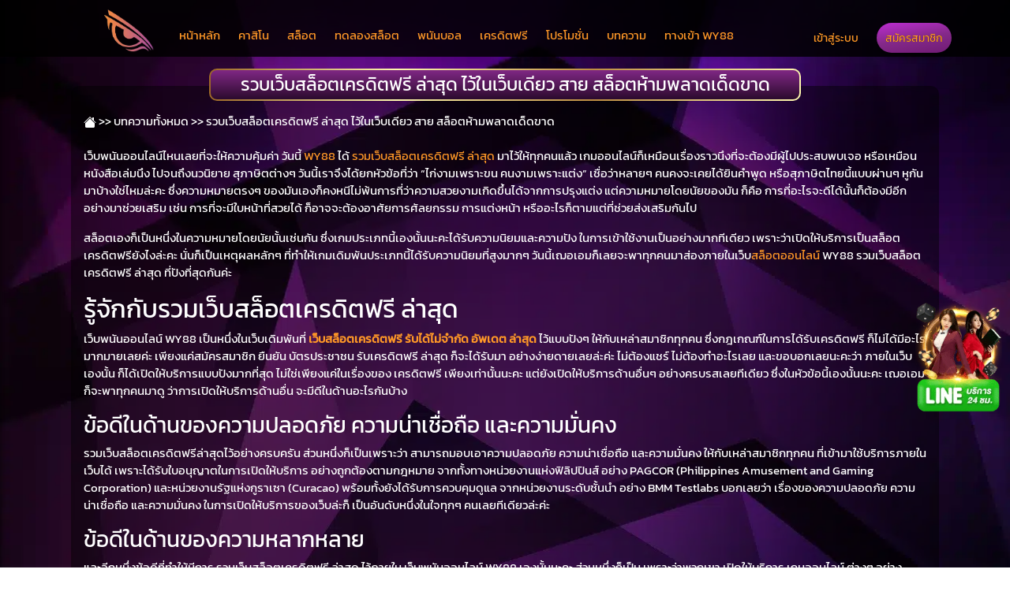

--- FILE ---
content_type: text/html; charset=UTF-8
request_url: https://wy88bets.co/%E0%B8%A3%E0%B8%A7%E0%B8%9A%E0%B9%80%E0%B8%A7%E0%B9%87%E0%B8%9A%E0%B8%AA%E0%B8%A5%E0%B9%87%E0%B8%AD%E0%B8%95%E0%B9%80%E0%B8%84%E0%B8%A3%E0%B8%94%E0%B8%B4%E0%B8%95%E0%B8%9F%E0%B8%A3%E0%B8%B5-%E0%B8%A5%E0%B9%88%E0%B8%B2%E0%B8%AA%E0%B8%B8%E0%B8%94/
body_size: 38782
content:
<!DOCTYPE html>
<html lang="th-TH" class="h-100">
	<head><meta charset="UTF-8"><script>if(navigator.userAgent.match(/MSIE|Internet Explorer/i)||navigator.userAgent.match(/Trident\/7\..*?rv:11/i)){var href=document.location.href;if(!href.match(/[?&]nowprocket/)){if(href.indexOf("?")==-1){if(href.indexOf("#")==-1){document.location.href=href+"?nowprocket=1"}else{document.location.href=href.replace("#","?nowprocket=1#")}}else{if(href.indexOf("#")==-1){document.location.href=href+"&nowprocket=1"}else{document.location.href=href.replace("#","&nowprocket=1#")}}}}</script><script>(()=>{class RocketLazyLoadScripts{constructor(){this.v="1.2.6",this.triggerEvents=["keydown","mousedown","mousemove","touchmove","touchstart","touchend","wheel"],this.userEventHandler=this.t.bind(this),this.touchStartHandler=this.i.bind(this),this.touchMoveHandler=this.o.bind(this),this.touchEndHandler=this.h.bind(this),this.clickHandler=this.u.bind(this),this.interceptedClicks=[],this.interceptedClickListeners=[],this.l(this),window.addEventListener("pageshow",(t=>{this.persisted=t.persisted,this.everythingLoaded&&this.m()})),this.CSPIssue=sessionStorage.getItem("rocketCSPIssue"),document.addEventListener("securitypolicyviolation",(t=>{this.CSPIssue||"script-src-elem"!==t.violatedDirective||"data"!==t.blockedURI||(this.CSPIssue=!0,sessionStorage.setItem("rocketCSPIssue",!0))})),document.addEventListener("DOMContentLoaded",(()=>{this.k()})),this.delayedScripts={normal:[],async:[],defer:[]},this.trash=[],this.allJQueries=[]}p(t){document.hidden?t.t():(this.triggerEvents.forEach((e=>window.addEventListener(e,t.userEventHandler,{passive:!0}))),window.addEventListener("touchstart",t.touchStartHandler,{passive:!0}),window.addEventListener("mousedown",t.touchStartHandler),document.addEventListener("visibilitychange",t.userEventHandler))}_(){this.triggerEvents.forEach((t=>window.removeEventListener(t,this.userEventHandler,{passive:!0}))),document.removeEventListener("visibilitychange",this.userEventHandler)}i(t){"HTML"!==t.target.tagName&&(window.addEventListener("touchend",this.touchEndHandler),window.addEventListener("mouseup",this.touchEndHandler),window.addEventListener("touchmove",this.touchMoveHandler,{passive:!0}),window.addEventListener("mousemove",this.touchMoveHandler),t.target.addEventListener("click",this.clickHandler),this.L(t.target,!0),this.S(t.target,"onclick","rocket-onclick"),this.C())}o(t){window.removeEventListener("touchend",this.touchEndHandler),window.removeEventListener("mouseup",this.touchEndHandler),window.removeEventListener("touchmove",this.touchMoveHandler,{passive:!0}),window.removeEventListener("mousemove",this.touchMoveHandler),t.target.removeEventListener("click",this.clickHandler),this.L(t.target,!1),this.S(t.target,"rocket-onclick","onclick"),this.M()}h(){window.removeEventListener("touchend",this.touchEndHandler),window.removeEventListener("mouseup",this.touchEndHandler),window.removeEventListener("touchmove",this.touchMoveHandler,{passive:!0}),window.removeEventListener("mousemove",this.touchMoveHandler)}u(t){t.target.removeEventListener("click",this.clickHandler),this.L(t.target,!1),this.S(t.target,"rocket-onclick","onclick"),this.interceptedClicks.push(t),t.preventDefault(),t.stopPropagation(),t.stopImmediatePropagation(),this.M()}O(){window.removeEventListener("touchstart",this.touchStartHandler,{passive:!0}),window.removeEventListener("mousedown",this.touchStartHandler),this.interceptedClicks.forEach((t=>{t.target.dispatchEvent(new MouseEvent("click",{view:t.view,bubbles:!0,cancelable:!0}))}))}l(t){EventTarget.prototype.addEventListenerWPRocketBase=EventTarget.prototype.addEventListener,EventTarget.prototype.addEventListener=function(e,i,o){"click"!==e||t.windowLoaded||i===t.clickHandler||t.interceptedClickListeners.push({target:this,func:i,options:o}),(this||window).addEventListenerWPRocketBase(e,i,o)}}L(t,e){this.interceptedClickListeners.forEach((i=>{i.target===t&&(e?t.removeEventListener("click",i.func,i.options):t.addEventListener("click",i.func,i.options))})),t.parentNode!==document.documentElement&&this.L(t.parentNode,e)}D(){return new Promise((t=>{this.P?this.M=t:t()}))}C(){this.P=!0}M(){this.P=!1}S(t,e,i){t.hasAttribute&&t.hasAttribute(e)&&(event.target.setAttribute(i,event.target.getAttribute(e)),event.target.removeAttribute(e))}t(){this._(this),"loading"===document.readyState?document.addEventListener("DOMContentLoaded",this.R.bind(this)):this.R()}k(){let t=[];document.querySelectorAll("script[type=rocketlazyloadscript][data-rocket-src]").forEach((e=>{let i=e.getAttribute("data-rocket-src");if(i&&!i.startsWith("data:")){0===i.indexOf("//")&&(i=location.protocol+i);try{const o=new URL(i).origin;o!==location.origin&&t.push({src:o,crossOrigin:e.crossOrigin||"module"===e.getAttribute("data-rocket-type")})}catch(t){}}})),t=[...new Map(t.map((t=>[JSON.stringify(t),t]))).values()],this.T(t,"preconnect")}async R(){this.lastBreath=Date.now(),this.j(this),this.F(this),this.I(),this.W(),this.q(),await this.A(this.delayedScripts.normal),await this.A(this.delayedScripts.defer),await this.A(this.delayedScripts.async);try{await this.U(),await this.H(this),await this.J()}catch(t){console.error(t)}window.dispatchEvent(new Event("rocket-allScriptsLoaded")),this.everythingLoaded=!0,this.D().then((()=>{this.O()})),this.N()}W(){document.querySelectorAll("script[type=rocketlazyloadscript]").forEach((t=>{t.hasAttribute("data-rocket-src")?t.hasAttribute("async")&&!1!==t.async?this.delayedScripts.async.push(t):t.hasAttribute("defer")&&!1!==t.defer||"module"===t.getAttribute("data-rocket-type")?this.delayedScripts.defer.push(t):this.delayedScripts.normal.push(t):this.delayedScripts.normal.push(t)}))}async B(t){if(await this.G(),!0!==t.noModule||!("noModule"in HTMLScriptElement.prototype))return new Promise((e=>{let i;function o(){(i||t).setAttribute("data-rocket-status","executed"),e()}try{if(navigator.userAgent.indexOf("Firefox/")>0||""===navigator.vendor||this.CSPIssue)i=document.createElement("script"),[...t.attributes].forEach((t=>{let e=t.nodeName;"type"!==e&&("data-rocket-type"===e&&(e="type"),"data-rocket-src"===e&&(e="src"),i.setAttribute(e,t.nodeValue))})),t.text&&(i.text=t.text),i.hasAttribute("src")?(i.addEventListener("load",o),i.addEventListener("error",(function(){i.setAttribute("data-rocket-status","failed-network"),e()})),setTimeout((()=>{i.isConnected||e()}),1)):(i.text=t.text,o()),t.parentNode.replaceChild(i,t);else{const i=t.getAttribute("data-rocket-type"),s=t.getAttribute("data-rocket-src");i?(t.type=i,t.removeAttribute("data-rocket-type")):t.removeAttribute("type"),t.addEventListener("load",o),t.addEventListener("error",(i=>{this.CSPIssue&&i.target.src.startsWith("data:")?(console.log("WPRocket: data-uri blocked by CSP -> fallback"),t.removeAttribute("src"),this.B(t).then(e)):(t.setAttribute("data-rocket-status","failed-network"),e())})),s?(t.removeAttribute("data-rocket-src"),t.src=s):t.src="data:text/javascript;base64,"+window.btoa(unescape(encodeURIComponent(t.text)))}}catch(i){t.setAttribute("data-rocket-status","failed-transform"),e()}}));t.setAttribute("data-rocket-status","skipped")}async A(t){const e=t.shift();return e&&e.isConnected?(await this.B(e),this.A(t)):Promise.resolve()}q(){this.T([...this.delayedScripts.normal,...this.delayedScripts.defer,...this.delayedScripts.async],"preload")}T(t,e){var i=document.createDocumentFragment();t.forEach((t=>{const o=t.getAttribute&&t.getAttribute("data-rocket-src")||t.src;if(o&&!o.startsWith("data:")){const s=document.createElement("link");s.href=o,s.rel=e,"preconnect"!==e&&(s.as="script"),t.getAttribute&&"module"===t.getAttribute("data-rocket-type")&&(s.crossOrigin=!0),t.crossOrigin&&(s.crossOrigin=t.crossOrigin),t.integrity&&(s.integrity=t.integrity),i.appendChild(s),this.trash.push(s)}})),document.head.appendChild(i)}j(t){let e={};function i(i,o){return e[o].eventsToRewrite.indexOf(i)>=0&&!t.everythingLoaded?"rocket-"+i:i}function o(t,o){!function(t){e[t]||(e[t]={originalFunctions:{add:t.addEventListener,remove:t.removeEventListener},eventsToRewrite:[]},t.addEventListener=function(){arguments[0]=i(arguments[0],t),e[t].originalFunctions.add.apply(t,arguments)},t.removeEventListener=function(){arguments[0]=i(arguments[0],t),e[t].originalFunctions.remove.apply(t,arguments)})}(t),e[t].eventsToRewrite.push(o)}function s(e,i){let o=e[i];e[i]=null,Object.defineProperty(e,i,{get:()=>o||function(){},set(s){t.everythingLoaded?o=s:e["rocket"+i]=o=s}})}o(document,"DOMContentLoaded"),o(window,"DOMContentLoaded"),o(window,"load"),o(window,"pageshow"),o(document,"readystatechange"),s(document,"onreadystatechange"),s(window,"onload"),s(window,"onpageshow");try{Object.defineProperty(document,"readyState",{get:()=>t.rocketReadyState,set(e){t.rocketReadyState=e},configurable:!0}),document.readyState="loading"}catch(t){console.log("WPRocket DJE readyState conflict, bypassing")}}F(t){let e;function i(e){return t.everythingLoaded?e:e.split(" ").map((t=>"load"===t||0===t.indexOf("load.")?"rocket-jquery-load":t)).join(" ")}function o(o){function s(t){const e=o.fn[t];o.fn[t]=o.fn.init.prototype[t]=function(){return this[0]===window&&("string"==typeof arguments[0]||arguments[0]instanceof String?arguments[0]=i(arguments[0]):"object"==typeof arguments[0]&&Object.keys(arguments[0]).forEach((t=>{const e=arguments[0][t];delete arguments[0][t],arguments[0][i(t)]=e}))),e.apply(this,arguments),this}}o&&o.fn&&!t.allJQueries.includes(o)&&(o.fn.ready=o.fn.init.prototype.ready=function(e){return t.domReadyFired?e.bind(document)(o):document.addEventListener("rocket-DOMContentLoaded",(()=>e.bind(document)(o))),o([])},s("on"),s("one"),t.allJQueries.push(o)),e=o}o(window.jQuery),Object.defineProperty(window,"jQuery",{get:()=>e,set(t){o(t)}})}async H(t){const e=document.querySelector("script[data-webpack]");e&&(await async function(){return new Promise((t=>{e.addEventListener("load",t),e.addEventListener("error",t)}))}(),await t.K(),await t.H(t))}async U(){this.domReadyFired=!0;try{document.readyState="interactive"}catch(t){}await this.G(),document.dispatchEvent(new Event("rocket-readystatechange")),await this.G(),document.rocketonreadystatechange&&document.rocketonreadystatechange(),await this.G(),document.dispatchEvent(new Event("rocket-DOMContentLoaded")),await this.G(),window.dispatchEvent(new Event("rocket-DOMContentLoaded"))}async J(){try{document.readyState="complete"}catch(t){}await this.G(),document.dispatchEvent(new Event("rocket-readystatechange")),await this.G(),document.rocketonreadystatechange&&document.rocketonreadystatechange(),await this.G(),window.dispatchEvent(new Event("rocket-load")),await this.G(),window.rocketonload&&window.rocketonload(),await this.G(),this.allJQueries.forEach((t=>t(window).trigger("rocket-jquery-load"))),await this.G();const t=new Event("rocket-pageshow");t.persisted=this.persisted,window.dispatchEvent(t),await this.G(),window.rocketonpageshow&&window.rocketonpageshow({persisted:this.persisted}),this.windowLoaded=!0}m(){document.onreadystatechange&&document.onreadystatechange(),window.onload&&window.onload(),window.onpageshow&&window.onpageshow({persisted:this.persisted})}I(){const t=new Map;document.write=document.writeln=function(e){const i=document.currentScript;i||console.error("WPRocket unable to document.write this: "+e);const o=document.createRange(),s=i.parentElement;let n=t.get(i);void 0===n&&(n=i.nextSibling,t.set(i,n));const c=document.createDocumentFragment();o.setStart(c,0),c.appendChild(o.createContextualFragment(e)),s.insertBefore(c,n)}}async G(){Date.now()-this.lastBreath>45&&(await this.K(),this.lastBreath=Date.now())}async K(){return document.hidden?new Promise((t=>setTimeout(t))):new Promise((t=>requestAnimationFrame(t)))}N(){this.trash.forEach((t=>t.remove()))}static run(){const t=new RocketLazyLoadScripts;t.p(t)}}RocketLazyLoadScripts.run()})();</script>
	
    
    <meta name="viewport" content="width=device-width, initial-scale=1.0">
       <style></style>
    <meta name='robots' content='index, follow, max-image-preview:large, max-snippet:-1, max-video-preview:-1' />

	<!-- This site is optimized with the Yoast SEO Premium plugin v23.6 (Yoast SEO v24.0) - https://yoast.com/wordpress/plugins/seo/ -->
	<title>รวบเว็บสล็อตเครดิตฟรี ล่าสุด ไว้ในเว็บเดียว สาย สล็อตห้ามพลาดเด็ดขาด</title><link rel="preload" data-rocket-preload as="font" href="https://wy88bets.co/wp-content/themes/betflixmgm/fonts/Kanit-Regular.ttf" crossorigin><style id="wpr-usedcss">img.emoji{display:inline!important;border:none!important;box-shadow:none!important;height:1em!important;width:1em!important;margin:0 .07em!important;vertical-align:-.1em!important;background:0 0!important;padding:0!important}:where(.wp-block-button__link){border-radius:9999px;box-shadow:none;padding:calc(.667em + 2px) calc(1.333em + 2px);text-decoration:none}:root :where(.wp-block-button .wp-block-button__link.is-style-outline),:root :where(.wp-block-button.is-style-outline>.wp-block-button__link){border:2px solid;padding:.667em 1.333em}:root :where(.wp-block-button .wp-block-button__link.is-style-outline:not(.has-text-color)),:root :where(.wp-block-button.is-style-outline>.wp-block-button__link:not(.has-text-color)){color:currentColor}:root :where(.wp-block-button .wp-block-button__link.is-style-outline:not(.has-background)),:root :where(.wp-block-button.is-style-outline>.wp-block-button__link:not(.has-background)){background-color:initial;background-image:none}:where(.wp-block-calendar table:not(.has-background) th){background:#ddd}:where(.wp-block-columns){margin-bottom:1.75em}:where(.wp-block-columns.has-background){padding:1.25em 2.375em}:where(.wp-block-post-comments input[type=submit]){border:none}:where(.wp-block-cover-image:not(.has-text-color)),:where(.wp-block-cover:not(.has-text-color)){color:#fff}:where(.wp-block-cover-image.is-light:not(.has-text-color)),:where(.wp-block-cover.is-light:not(.has-text-color)){color:#000}:root :where(.wp-block-cover h1:not(.has-text-color)),:root :where(.wp-block-cover h2:not(.has-text-color)),:root :where(.wp-block-cover h3:not(.has-text-color)),:root :where(.wp-block-cover h4:not(.has-text-color)),:root :where(.wp-block-cover h5:not(.has-text-color)),:root :where(.wp-block-cover h6:not(.has-text-color)),:root :where(.wp-block-cover p:not(.has-text-color)){color:inherit}:where(.wp-block-file){margin-bottom:1.5em}:where(.wp-block-file__button){border-radius:2em;display:inline-block;padding:.5em 1em}:where(.wp-block-file__button):is(a):active,:where(.wp-block-file__button):is(a):focus,:where(.wp-block-file__button):is(a):hover,:where(.wp-block-file__button):is(a):visited{box-shadow:none;color:#fff;opacity:.85;text-decoration:none}:where(.wp-block-group.wp-block-group-is-layout-constrained){position:relative}:root :where(.wp-block-image.is-style-rounded img,.wp-block-image .is-style-rounded img){border-radius:9999px}:where(.wp-block-latest-comments:not([style*=line-height] .wp-block-latest-comments__comment)){line-height:1.1}:where(.wp-block-latest-comments:not([style*=line-height] .wp-block-latest-comments__comment-excerpt p)){line-height:1.8}:root :where(.wp-block-latest-posts.is-grid){padding:0}:root :where(.wp-block-latest-posts.wp-block-latest-posts__list){padding-left:0}ul{box-sizing:border-box}:root :where(ul.has-background,ol.has-background){padding:1.25em 2.375em}:where(.wp-block-navigation.has-background .wp-block-navigation-item a:not(.wp-element-button)),:where(.wp-block-navigation.has-background .wp-block-navigation-submenu a:not(.wp-element-button)){padding:.5em 1em}:where(.wp-block-navigation .wp-block-navigation__submenu-container .wp-block-navigation-item a:not(.wp-element-button)),:where(.wp-block-navigation .wp-block-navigation__submenu-container .wp-block-navigation-submenu a:not(.wp-element-button)),:where(.wp-block-navigation .wp-block-navigation__submenu-container .wp-block-navigation-submenu button.wp-block-navigation-item__content),:where(.wp-block-navigation .wp-block-navigation__submenu-container .wp-block-pages-list__item button.wp-block-navigation-item__content){padding:.5em 1em}:root :where(p.has-background){padding:1.25em 2.375em}:where(p.has-text-color:not(.has-link-color)) a{color:inherit}:where(.wp-block-post-comments-form) input:not([type=submit]),:where(.wp-block-post-comments-form) textarea{border:1px solid #949494;font-family:inherit;font-size:1em}:where(.wp-block-post-comments-form) input:where(:not([type=submit]):not([type=checkbox])),:where(.wp-block-post-comments-form) textarea{padding:calc(.667em + 2px)}:where(.wp-block-post-excerpt){margin-bottom:var(--wp--style--block-gap);margin-top:var(--wp--style--block-gap)}:where(.wp-block-preformatted.has-background){padding:1.25em 2.375em}:where(.wp-block-search__button){border:1px solid #ccc;padding:6px 10px}:where(.wp-block-search__input){font-family:inherit;font-size:inherit;font-style:inherit;font-weight:inherit;letter-spacing:inherit;line-height:inherit;text-transform:inherit}:where(.wp-block-search__button-inside .wp-block-search__inside-wrapper){border:1px solid #949494;box-sizing:border-box;padding:4px}:where(.wp-block-search__button-inside .wp-block-search__inside-wrapper) .wp-block-search__input{border:none;border-radius:0;padding:0 4px}:where(.wp-block-search__button-inside .wp-block-search__inside-wrapper) .wp-block-search__input:focus{outline:0}:where(.wp-block-search__button-inside .wp-block-search__inside-wrapper) :where(.wp-block-search__button){padding:4px 8px}:root :where(.wp-block-separator.is-style-dots){height:auto;line-height:1;text-align:center}:root :where(.wp-block-separator.is-style-dots):before{color:currentColor;content:"···";font-family:serif;font-size:1.5em;letter-spacing:2em;padding-left:2em}:root :where(.wp-block-site-logo.is-style-rounded){border-radius:9999px}:root :where(.wp-block-site-title a){color:inherit}:where(.wp-block-social-links:not(.is-style-logos-only)) .wp-social-link{background-color:#f0f0f0;color:#444}:where(.wp-block-social-links:not(.is-style-logos-only)) .wp-social-link-amazon{background-color:#f90;color:#fff}:where(.wp-block-social-links:not(.is-style-logos-only)) .wp-social-link-bandcamp{background-color:#1ea0c3;color:#fff}:where(.wp-block-social-links:not(.is-style-logos-only)) .wp-social-link-behance{background-color:#0757fe;color:#fff}:where(.wp-block-social-links:not(.is-style-logos-only)) .wp-social-link-bluesky{background-color:#0a7aff;color:#fff}:where(.wp-block-social-links:not(.is-style-logos-only)) .wp-social-link-codepen{background-color:#1e1f26;color:#fff}:where(.wp-block-social-links:not(.is-style-logos-only)) .wp-social-link-deviantart{background-color:#02e49b;color:#fff}:where(.wp-block-social-links:not(.is-style-logos-only)) .wp-social-link-dribbble{background-color:#e94c89;color:#fff}:where(.wp-block-social-links:not(.is-style-logos-only)) .wp-social-link-dropbox{background-color:#4280ff;color:#fff}:where(.wp-block-social-links:not(.is-style-logos-only)) .wp-social-link-etsy{background-color:#f45800;color:#fff}:where(.wp-block-social-links:not(.is-style-logos-only)) .wp-social-link-facebook{background-color:#1778f2;color:#fff}:where(.wp-block-social-links:not(.is-style-logos-only)) .wp-social-link-fivehundredpx{background-color:#000;color:#fff}:where(.wp-block-social-links:not(.is-style-logos-only)) .wp-social-link-flickr{background-color:#0461dd;color:#fff}:where(.wp-block-social-links:not(.is-style-logos-only)) .wp-social-link-foursquare{background-color:#e65678;color:#fff}:where(.wp-block-social-links:not(.is-style-logos-only)) .wp-social-link-github{background-color:#24292d;color:#fff}:where(.wp-block-social-links:not(.is-style-logos-only)) .wp-social-link-goodreads{background-color:#eceadd;color:#382110}:where(.wp-block-social-links:not(.is-style-logos-only)) .wp-social-link-google{background-color:#ea4434;color:#fff}:where(.wp-block-social-links:not(.is-style-logos-only)) .wp-social-link-gravatar{background-color:#1d4fc4;color:#fff}:where(.wp-block-social-links:not(.is-style-logos-only)) .wp-social-link-instagram{background-color:#f00075;color:#fff}:where(.wp-block-social-links:not(.is-style-logos-only)) .wp-social-link-lastfm{background-color:#e21b24;color:#fff}:where(.wp-block-social-links:not(.is-style-logos-only)) .wp-social-link-linkedin{background-color:#0d66c2;color:#fff}:where(.wp-block-social-links:not(.is-style-logos-only)) .wp-social-link-mastodon{background-color:#3288d4;color:#fff}:where(.wp-block-social-links:not(.is-style-logos-only)) .wp-social-link-medium{background-color:#000;color:#fff}:where(.wp-block-social-links:not(.is-style-logos-only)) .wp-social-link-meetup{background-color:#f6405f;color:#fff}:where(.wp-block-social-links:not(.is-style-logos-only)) .wp-social-link-patreon{background-color:#000;color:#fff}:where(.wp-block-social-links:not(.is-style-logos-only)) .wp-social-link-pinterest{background-color:#e60122;color:#fff}:where(.wp-block-social-links:not(.is-style-logos-only)) .wp-social-link-pocket{background-color:#ef4155;color:#fff}:where(.wp-block-social-links:not(.is-style-logos-only)) .wp-social-link-reddit{background-color:#ff4500;color:#fff}:where(.wp-block-social-links:not(.is-style-logos-only)) .wp-social-link-skype{background-color:#0478d7;color:#fff}:where(.wp-block-social-links:not(.is-style-logos-only)) .wp-social-link-snapchat{background-color:#fefc00;color:#fff;stroke:#000}:where(.wp-block-social-links:not(.is-style-logos-only)) .wp-social-link-soundcloud{background-color:#ff5600;color:#fff}:where(.wp-block-social-links:not(.is-style-logos-only)) .wp-social-link-spotify{background-color:#1bd760;color:#fff}:where(.wp-block-social-links:not(.is-style-logos-only)) .wp-social-link-telegram{background-color:#2aabee;color:#fff}:where(.wp-block-social-links:not(.is-style-logos-only)) .wp-social-link-threads{background-color:#000;color:#fff}:where(.wp-block-social-links:not(.is-style-logos-only)) .wp-social-link-tiktok{background-color:#000;color:#fff}:where(.wp-block-social-links:not(.is-style-logos-only)) .wp-social-link-tumblr{background-color:#011835;color:#fff}:where(.wp-block-social-links:not(.is-style-logos-only)) .wp-social-link-twitch{background-color:#6440a4;color:#fff}:where(.wp-block-social-links:not(.is-style-logos-only)) .wp-social-link-twitter{background-color:#1da1f2;color:#fff}:where(.wp-block-social-links:not(.is-style-logos-only)) .wp-social-link-vimeo{background-color:#1eb7ea;color:#fff}:where(.wp-block-social-links:not(.is-style-logos-only)) .wp-social-link-vk{background-color:#4680c2;color:#fff}:where(.wp-block-social-links:not(.is-style-logos-only)) .wp-social-link-wordpress{background-color:#3499cd;color:#fff}:where(.wp-block-social-links:not(.is-style-logos-only)) .wp-social-link-whatsapp{background-color:#25d366;color:#fff}:where(.wp-block-social-links:not(.is-style-logos-only)) .wp-social-link-x{background-color:#000;color:#fff}:where(.wp-block-social-links:not(.is-style-logos-only)) .wp-social-link-yelp{background-color:#d32422;color:#fff}:where(.wp-block-social-links:not(.is-style-logos-only)) .wp-social-link-youtube{background-color:red;color:#fff}:where(.wp-block-social-links.is-style-logos-only) .wp-social-link{background:0 0}:where(.wp-block-social-links.is-style-logos-only) .wp-social-link svg{height:1.25em;width:1.25em}:where(.wp-block-social-links.is-style-logos-only) .wp-social-link-amazon{color:#f90}:where(.wp-block-social-links.is-style-logos-only) .wp-social-link-bandcamp{color:#1ea0c3}:where(.wp-block-social-links.is-style-logos-only) .wp-social-link-behance{color:#0757fe}:where(.wp-block-social-links.is-style-logos-only) .wp-social-link-bluesky{color:#0a7aff}:where(.wp-block-social-links.is-style-logos-only) .wp-social-link-codepen{color:#1e1f26}:where(.wp-block-social-links.is-style-logos-only) .wp-social-link-deviantart{color:#02e49b}:where(.wp-block-social-links.is-style-logos-only) .wp-social-link-dribbble{color:#e94c89}:where(.wp-block-social-links.is-style-logos-only) .wp-social-link-dropbox{color:#4280ff}:where(.wp-block-social-links.is-style-logos-only) .wp-social-link-etsy{color:#f45800}:where(.wp-block-social-links.is-style-logos-only) .wp-social-link-facebook{color:#1778f2}:where(.wp-block-social-links.is-style-logos-only) .wp-social-link-fivehundredpx{color:#000}:where(.wp-block-social-links.is-style-logos-only) .wp-social-link-flickr{color:#0461dd}:where(.wp-block-social-links.is-style-logos-only) .wp-social-link-foursquare{color:#e65678}:where(.wp-block-social-links.is-style-logos-only) .wp-social-link-github{color:#24292d}:where(.wp-block-social-links.is-style-logos-only) .wp-social-link-goodreads{color:#382110}:where(.wp-block-social-links.is-style-logos-only) .wp-social-link-google{color:#ea4434}:where(.wp-block-social-links.is-style-logos-only) .wp-social-link-gravatar{color:#1d4fc4}:where(.wp-block-social-links.is-style-logos-only) .wp-social-link-instagram{color:#f00075}:where(.wp-block-social-links.is-style-logos-only) .wp-social-link-lastfm{color:#e21b24}:where(.wp-block-social-links.is-style-logos-only) .wp-social-link-linkedin{color:#0d66c2}:where(.wp-block-social-links.is-style-logos-only) .wp-social-link-mastodon{color:#3288d4}:where(.wp-block-social-links.is-style-logos-only) .wp-social-link-medium{color:#000}:where(.wp-block-social-links.is-style-logos-only) .wp-social-link-meetup{color:#f6405f}:where(.wp-block-social-links.is-style-logos-only) .wp-social-link-patreon{color:#000}:where(.wp-block-social-links.is-style-logos-only) .wp-social-link-pinterest{color:#e60122}:where(.wp-block-social-links.is-style-logos-only) .wp-social-link-pocket{color:#ef4155}:where(.wp-block-social-links.is-style-logos-only) .wp-social-link-reddit{color:#ff4500}:where(.wp-block-social-links.is-style-logos-only) .wp-social-link-skype{color:#0478d7}:where(.wp-block-social-links.is-style-logos-only) .wp-social-link-snapchat{color:#fff;stroke:#000}:where(.wp-block-social-links.is-style-logos-only) .wp-social-link-soundcloud{color:#ff5600}:where(.wp-block-social-links.is-style-logos-only) .wp-social-link-spotify{color:#1bd760}:where(.wp-block-social-links.is-style-logos-only) .wp-social-link-telegram{color:#2aabee}:where(.wp-block-social-links.is-style-logos-only) .wp-social-link-threads{color:#000}:where(.wp-block-social-links.is-style-logos-only) .wp-social-link-tiktok{color:#000}:where(.wp-block-social-links.is-style-logos-only) .wp-social-link-tumblr{color:#011835}:where(.wp-block-social-links.is-style-logos-only) .wp-social-link-twitch{color:#6440a4}:where(.wp-block-social-links.is-style-logos-only) .wp-social-link-twitter{color:#1da1f2}:where(.wp-block-social-links.is-style-logos-only) .wp-social-link-vimeo{color:#1eb7ea}:where(.wp-block-social-links.is-style-logos-only) .wp-social-link-vk{color:#4680c2}:where(.wp-block-social-links.is-style-logos-only) .wp-social-link-whatsapp{color:#25d366}:where(.wp-block-social-links.is-style-logos-only) .wp-social-link-wordpress{color:#3499cd}:where(.wp-block-social-links.is-style-logos-only) .wp-social-link-x{color:#000}:where(.wp-block-social-links.is-style-logos-only) .wp-social-link-yelp{color:#d32422}:where(.wp-block-social-links.is-style-logos-only) .wp-social-link-youtube{color:red}:root :where(.wp-block-social-links .wp-social-link a){padding:.25em}:root :where(.wp-block-social-links.is-style-logos-only .wp-social-link a){padding:0}:root :where(.wp-block-social-links.is-style-pill-shape .wp-social-link a){padding-left:.66667em;padding-right:.66667em}:root :where(.wp-block-tag-cloud.is-style-outline){display:flex;flex-wrap:wrap;gap:1ch}:root :where(.wp-block-tag-cloud.is-style-outline a){border:1px solid;font-size:unset!important;margin-right:0;padding:1ch 2ch;text-decoration:none!important}:where(.wp-block-term-description){margin-bottom:var(--wp--style--block-gap);margin-top:var(--wp--style--block-gap)}:where(pre.wp-block-verse){font-family:inherit}:root{--wp--preset--font-size--normal:16px;--wp--preset--font-size--huge:42px}html :where(.has-border-color){border-style:solid}html :where([style*=border-top-color]){border-top-style:solid}html :where([style*=border-right-color]){border-right-style:solid}html :where([style*=border-bottom-color]){border-bottom-style:solid}html :where([style*=border-left-color]){border-left-style:solid}html :where([style*=border-width]){border-style:solid}html :where([style*=border-top-width]){border-top-style:solid}html :where([style*=border-right-width]){border-right-style:solid}html :where([style*=border-bottom-width]){border-bottom-style:solid}html :where([style*=border-left-width]){border-left-style:solid}html :where(img[class*=wp-image-]){height:auto;max-width:100%}:where(figure){margin:0 0 1em}html :where(.is-position-sticky){--wp-admin--admin-bar--position-offset:var(--wp-admin--admin-bar--height,0px)}@media screen and (max-width:600px){html :where(.is-position-sticky){--wp-admin--admin-bar--position-offset:0px}}:root{--wp--preset--aspect-ratio--square:1;--wp--preset--aspect-ratio--4-3:4/3;--wp--preset--aspect-ratio--3-4:3/4;--wp--preset--aspect-ratio--3-2:3/2;--wp--preset--aspect-ratio--2-3:2/3;--wp--preset--aspect-ratio--16-9:16/9;--wp--preset--aspect-ratio--9-16:9/16;--wp--preset--color--black:#000000;--wp--preset--color--cyan-bluish-gray:#abb8c3;--wp--preset--color--white:#ffffff;--wp--preset--color--pale-pink:#f78da7;--wp--preset--color--vivid-red:#cf2e2e;--wp--preset--color--luminous-vivid-orange:#ff6900;--wp--preset--color--luminous-vivid-amber:#fcb900;--wp--preset--color--light-green-cyan:#7bdcb5;--wp--preset--color--vivid-green-cyan:#00d084;--wp--preset--color--pale-cyan-blue:#8ed1fc;--wp--preset--color--vivid-cyan-blue:#0693e3;--wp--preset--color--vivid-purple:#9b51e0;--wp--preset--gradient--vivid-cyan-blue-to-vivid-purple:linear-gradient(135deg,rgba(6, 147, 227, 1) 0%,rgb(155, 81, 224) 100%);--wp--preset--gradient--light-green-cyan-to-vivid-green-cyan:linear-gradient(135deg,rgb(122, 220, 180) 0%,rgb(0, 208, 130) 100%);--wp--preset--gradient--luminous-vivid-amber-to-luminous-vivid-orange:linear-gradient(135deg,rgba(252, 185, 0, 1) 0%,rgba(255, 105, 0, 1) 100%);--wp--preset--gradient--luminous-vivid-orange-to-vivid-red:linear-gradient(135deg,rgba(255, 105, 0, 1) 0%,rgb(207, 46, 46) 100%);--wp--preset--gradient--very-light-gray-to-cyan-bluish-gray:linear-gradient(135deg,rgb(238, 238, 238) 0%,rgb(169, 184, 195) 100%);--wp--preset--gradient--cool-to-warm-spectrum:linear-gradient(135deg,rgb(74, 234, 220) 0%,rgb(151, 120, 209) 20%,rgb(207, 42, 186) 40%,rgb(238, 44, 130) 60%,rgb(251, 105, 98) 80%,rgb(254, 248, 76) 100%);--wp--preset--gradient--blush-light-purple:linear-gradient(135deg,rgb(255, 206, 236) 0%,rgb(152, 150, 240) 100%);--wp--preset--gradient--blush-bordeaux:linear-gradient(135deg,rgb(254, 205, 165) 0%,rgb(254, 45, 45) 50%,rgb(107, 0, 62) 100%);--wp--preset--gradient--luminous-dusk:linear-gradient(135deg,rgb(255, 203, 112) 0%,rgb(199, 81, 192) 50%,rgb(65, 88, 208) 100%);--wp--preset--gradient--pale-ocean:linear-gradient(135deg,rgb(255, 245, 203) 0%,rgb(182, 227, 212) 50%,rgb(51, 167, 181) 100%);--wp--preset--gradient--electric-grass:linear-gradient(135deg,rgb(202, 248, 128) 0%,rgb(113, 206, 126) 100%);--wp--preset--gradient--midnight:linear-gradient(135deg,rgb(2, 3, 129) 0%,rgb(40, 116, 252) 100%);--wp--preset--font-size--small:13px;--wp--preset--font-size--medium:20px;--wp--preset--font-size--large:36px;--wp--preset--font-size--x-large:42px;--wp--preset--spacing--20:0.44rem;--wp--preset--spacing--30:0.67rem;--wp--preset--spacing--40:1rem;--wp--preset--spacing--50:1.5rem;--wp--preset--spacing--60:2.25rem;--wp--preset--spacing--70:3.38rem;--wp--preset--spacing--80:5.06rem;--wp--preset--shadow--natural:6px 6px 9px rgba(0, 0, 0, .2);--wp--preset--shadow--deep:12px 12px 50px rgba(0, 0, 0, .4);--wp--preset--shadow--sharp:6px 6px 0px rgba(0, 0, 0, .2);--wp--preset--shadow--outlined:6px 6px 0px -3px rgba(255, 255, 255, 1),6px 6px rgba(0, 0, 0, 1);--wp--preset--shadow--crisp:6px 6px 0px rgba(0, 0, 0, 1)}:where(.is-layout-flex){gap:.5em}:where(.is-layout-grid){gap:.5em}:where(.wp-block-post-template.is-layout-flex){gap:1.25em}:where(.wp-block-post-template.is-layout-grid){gap:1.25em}:where(.wp-block-columns.is-layout-flex){gap:2em}:where(.wp-block-columns.is-layout-grid){gap:2em}:root :where(.wp-block-pullquote){font-size:1.5em;line-height:1.6}.kc-us-link{color:#5850ec}:root{--bs-blue:#0d6efd;--bs-indigo:#6610f2;--bs-purple:#6f42c1;--bs-pink:#d63384;--bs-red:#dc3545;--bs-orange:#fd7e14;--bs-yellow:#ffc107;--bs-green:#198754;--bs-teal:#20c997;--bs-cyan:#0dcaf0;--bs-black:#000;--bs-white:#fff;--bs-gray:#6c757d;--bs-gray-dark:#343a40;--bs-gray-100:#f8f9fa;--bs-gray-200:#e9ecef;--bs-gray-300:#dee2e6;--bs-gray-400:#ced4da;--bs-gray-500:#adb5bd;--bs-gray-600:#6c757d;--bs-gray-700:#495057;--bs-gray-800:#343a40;--bs-gray-900:#212529;--bs-primary:#0d6efd;--bs-secondary:#6c757d;--bs-success:#198754;--bs-info:#0dcaf0;--bs-warning:#ffc107;--bs-danger:#dc3545;--bs-light:#f8f9fa;--bs-dark:#212529;--bs-primary-rgb:13,110,253;--bs-secondary-rgb:108,117,125;--bs-success-rgb:25,135,84;--bs-info-rgb:13,202,240;--bs-warning-rgb:255,193,7;--bs-danger-rgb:220,53,69;--bs-light-rgb:248,249,250;--bs-dark-rgb:33,37,41;--bs-primary-text-emphasis:#052c65;--bs-secondary-text-emphasis:#2b2f32;--bs-success-text-emphasis:#0a3622;--bs-info-text-emphasis:#055160;--bs-warning-text-emphasis:#664d03;--bs-danger-text-emphasis:#58151c;--bs-light-text-emphasis:#495057;--bs-dark-text-emphasis:#495057;--bs-primary-bg-subtle:#cfe2ff;--bs-secondary-bg-subtle:#e2e3e5;--bs-success-bg-subtle:#d1e7dd;--bs-info-bg-subtle:#cff4fc;--bs-warning-bg-subtle:#fff3cd;--bs-danger-bg-subtle:#f8d7da;--bs-light-bg-subtle:#fcfcfd;--bs-dark-bg-subtle:#ced4da;--bs-primary-border-subtle:#9ec5fe;--bs-secondary-border-subtle:#c4c8cb;--bs-success-border-subtle:#a3cfbb;--bs-info-border-subtle:#9eeaf9;--bs-warning-border-subtle:#ffe69c;--bs-danger-border-subtle:#f1aeb5;--bs-light-border-subtle:#e9ecef;--bs-dark-border-subtle:#adb5bd;--bs-white-rgb:255,255,255;--bs-black-rgb:0,0,0;--bs-font-sans-serif:system-ui,-apple-system,"Segoe UI",Roboto,"Helvetica Neue","Noto Sans","Liberation Sans",Arial,sans-serif,"Apple Color Emoji","Segoe UI Emoji","Segoe UI Symbol","Noto Color Emoji";--bs-font-monospace:SFMono-Regular,Menlo,Monaco,Consolas,"Liberation Mono","Courier New",monospace;--bs-gradient:linear-gradient(180deg, rgba(255, 255, 255, .15), rgba(255, 255, 255, 0));--bs-body-font-family:var(--bs-font-sans-serif);--bs-body-font-size:1rem;--bs-body-font-weight:400;--bs-body-line-height:1.5;--bs-body-color:#212529;--bs-body-color-rgb:33,37,41;--bs-body-bg:#fff;--bs-body-bg-rgb:255,255,255;--bs-emphasis-color:#000;--bs-emphasis-color-rgb:0,0,0;--bs-secondary-color:rgba(33, 37, 41, .75);--bs-secondary-color-rgb:33,37,41;--bs-secondary-bg:#e9ecef;--bs-secondary-bg-rgb:233,236,239;--bs-tertiary-color:rgba(33, 37, 41, .5);--bs-tertiary-color-rgb:33,37,41;--bs-tertiary-bg:#f8f9fa;--bs-tertiary-bg-rgb:248,249,250;--bs-heading-color:inherit;--bs-link-color:#0d6efd;--bs-link-color-rgb:13,110,253;--bs-link-decoration:underline;--bs-link-hover-color:#0a58ca;--bs-link-hover-color-rgb:10,88,202;--bs-code-color:#d63384;--bs-highlight-bg:#fff3cd;--bs-border-width:1px;--bs-border-style:solid;--bs-border-color:#dee2e6;--bs-border-color-translucent:rgba(0, 0, 0, .175);--bs-border-radius:0.375rem;--bs-border-radius-sm:0.25rem;--bs-border-radius-lg:0.5rem;--bs-border-radius-xl:1rem;--bs-border-radius-xxl:2rem;--bs-border-radius-2xl:var(--bs-border-radius-xxl);--bs-border-radius-pill:50rem;--bs-box-shadow:0 0.5rem 1rem rgba(0, 0, 0, .15);--bs-box-shadow-sm:0 0.125rem 0.25rem rgba(0, 0, 0, .075);--bs-box-shadow-lg:0 1rem 3rem rgba(0, 0, 0, .175);--bs-box-shadow-inset:inset 0 1px 2px rgba(0, 0, 0, .075);--bs-focus-ring-width:0.25rem;--bs-focus-ring-opacity:0.25;--bs-focus-ring-color:rgba(13, 110, 253, .25);--bs-form-valid-color:#198754;--bs-form-valid-border-color:#198754;--bs-form-invalid-color:#dc3545;--bs-form-invalid-border-color:#dc3545}*,::after,::before{box-sizing:border-box}@media (prefers-reduced-motion:no-preference){:root{scroll-behavior:smooth}}body{margin:0;font-family:var(--bs-body-font-family);font-size:var(--bs-body-font-size);font-weight:var(--bs-body-font-weight);line-height:var(--bs-body-line-height);color:var(--bs-body-color);text-align:var(--bs-body-text-align);background-color:var(--bs-body-bg);-webkit-text-size-adjust:100%;-webkit-tap-highlight-color:transparent}h1,h2,h3{margin-top:0;margin-bottom:.5rem;font-weight:500;line-height:1.2;color:var(--bs-heading-color)}h1{font-size:calc(1.375rem + 1.5vw)}@media (min-width:1200px){h1{font-size:2.5rem}}h2{font-size:calc(1.325rem + .9vw)}@media (min-width:1200px){h2{font-size:2rem}}h3{font-size:calc(1.3rem + .6vw)}@media (min-width:1200px){h3{font-size:1.75rem}}p{margin-top:0;margin-bottom:1rem}address{margin-bottom:1rem;font-style:normal;line-height:inherit}ul{padding-left:2rem}dl,ul{margin-top:0;margin-bottom:1rem}ul ul{margin-bottom:0}dt{font-weight:700}strong{font-weight:bolder}a{color:rgba(var(--bs-link-color-rgb),var(--bs-link-opacity,1));text-decoration:underline}a:hover{--bs-link-color-rgb:var(--bs-link-hover-color-rgb)}a:not([href]):not([class]),a:not([href]):not([class]):hover{color:inherit;text-decoration:none}code{font-family:var(--bs-font-monospace);font-size:1em}code{font-size:.875em;color:var(--bs-code-color);word-wrap:break-word}a>code{color:inherit}img,svg{vertical-align:middle}table{caption-side:bottom;border-collapse:collapse}caption{padding-top:.5rem;padding-bottom:.5rem;color:var(--bs-secondary-color);text-align:left}tbody,tr{border-color:inherit;border-style:solid;border-width:0}label{display:inline-block}button{border-radius:0}button:focus:not(:focus-visible){outline:0}button,input,optgroup,select,textarea{margin:0;font-family:inherit;font-size:inherit;line-height:inherit}button,select{text-transform:none}[role=button]{cursor:pointer}select{word-wrap:normal}select:disabled{opacity:1}[list]:not([type=date]):not([type=datetime-local]):not([type=month]):not([type=week]):not([type=time])::-webkit-calendar-picker-indicator{display:none!important}[type=button],[type=reset],[type=submit],button{-webkit-appearance:button}[type=button]:not(:disabled),[type=reset]:not(:disabled),[type=submit]:not(:disabled),button:not(:disabled){cursor:pointer}::-moz-focus-inner{padding:0;border-style:none}textarea{resize:vertical}fieldset{min-width:0;padding:0;margin:0;border:0}legend{float:left;width:100%;padding:0;margin-bottom:.5rem;font-size:calc(1.275rem + .3vw);line-height:inherit}legend+*{clear:left}::-webkit-datetime-edit-day-field,::-webkit-datetime-edit-fields-wrapper,::-webkit-datetime-edit-hour-field,::-webkit-datetime-edit-minute,::-webkit-datetime-edit-month-field,::-webkit-datetime-edit-text,::-webkit-datetime-edit-year-field{padding:0}::-webkit-inner-spin-button{height:auto}[type=search]{-webkit-appearance:textfield;outline-offset:-2px}::-webkit-search-decoration{-webkit-appearance:none}::-webkit-color-swatch-wrapper{padding:0}::-webkit-file-upload-button{font:inherit;-webkit-appearance:button}::file-selector-button{font:inherit;-webkit-appearance:button}iframe{border:0}summary{display:list-item;cursor:pointer}progress{vertical-align:baseline}[hidden]{display:none!important}.container{--bs-gutter-x:1.5rem;--bs-gutter-y:0;width:100%;padding-right:calc(var(--bs-gutter-x) * .5);padding-left:calc(var(--bs-gutter-x) * .5);margin-right:auto;margin-left:auto}@media (min-width:576px){.container{max-width:540px}}@media (min-width:768px){.container{max-width:720px}#account-actions-mobile{display:none}}@media (min-width:992px){.container{max-width:960px}}@media (min-width:1200px){legend{font-size:1.5rem}.container{max-width:1140px}}@media (min-width:1400px){.container{max-width:1320px}}:root{--bs-breakpoint-xs:0;--bs-breakpoint-sm:576px;--bs-breakpoint-md:768px;--bs-breakpoint-lg:992px;--bs-breakpoint-xl:1200px;--bs-breakpoint-xxl:1400px}.row{--bs-gutter-x:1.5rem;--bs-gutter-y:0;display:flex;flex-wrap:wrap;margin-top:calc(-1 * var(--bs-gutter-y));margin-right:calc(-.5 * var(--bs-gutter-x));margin-left:calc(-.5 * var(--bs-gutter-x))}.row>*{flex-shrink:0;width:100%;max-width:100%;padding-right:calc(var(--bs-gutter-x) * .5);padding-left:calc(var(--bs-gutter-x) * .5);margin-top:var(--bs-gutter-y)}.table{--bs-table-color-type:initial;--bs-table-bg-type:initial;--bs-table-color-state:initial;--bs-table-bg-state:initial;--bs-table-color:var(--bs-body-color);--bs-table-bg:var(--bs-body-bg);--bs-table-border-color:var(--bs-border-color);--bs-table-accent-bg:transparent;--bs-table-striped-color:var(--bs-body-color);--bs-table-striped-bg:rgba(0, 0, 0, .05);--bs-table-active-color:var(--bs-body-color);--bs-table-active-bg:rgba(0, 0, 0, .1);--bs-table-hover-color:var(--bs-body-color);--bs-table-hover-bg:rgba(0, 0, 0, .075);width:100%;margin-bottom:1rem;vertical-align:top;border-color:var(--bs-table-border-color)}.table>:not(caption)>*>*{padding:.5rem;color:var(--bs-table-color-state,var(--bs-table-color-type,var(--bs-table-color)));background-color:var(--bs-table-bg);border-bottom-width:var(--bs-border-width);box-shadow:inset 0 0 0 9999px var(--bs-table-bg-state,var(--bs-table-bg-type,var(--bs-table-accent-bg)))}.table>tbody{vertical-align:inherit}.btn{--bs-btn-padding-x:0.75rem;--bs-btn-padding-y:0.375rem;--bs-btn-font-family: ;--bs-btn-font-size:1rem;--bs-btn-font-weight:400;--bs-btn-line-height:1.5;--bs-btn-color:var(--bs-body-color);--bs-btn-bg:transparent;--bs-btn-border-width:var(--bs-border-width);--bs-btn-border-color:transparent;--bs-btn-border-radius:var(--bs-border-radius);--bs-btn-hover-border-color:transparent;--bs-btn-box-shadow:inset 0 1px 0 rgba(255, 255, 255, .15),0 1px 1px rgba(0, 0, 0, .075);--bs-btn-disabled-opacity:0.65;--bs-btn-focus-box-shadow:0 0 0 0.25rem rgba(var(--bs-btn-focus-shadow-rgb), .5);display:inline-block;padding:var(--bs-btn-padding-y) var(--bs-btn-padding-x);font-family:var(--bs-btn-font-family);font-size:var(--bs-btn-font-size);font-weight:var(--bs-btn-font-weight);line-height:var(--bs-btn-line-height);color:var(--bs-btn-color);text-align:center;text-decoration:none;vertical-align:middle;cursor:pointer;-webkit-user-select:none;-moz-user-select:none;user-select:none;border:var(--bs-btn-border-width) solid var(--bs-btn-border-color);border-radius:var(--bs-btn-border-radius);background-color:var(--bs-btn-bg);transition:color .15s ease-in-out,background-color .15s ease-in-out,border-color .15s ease-in-out,box-shadow .15s ease-in-out}@media (prefers-reduced-motion:reduce){.btn{transition:none}}.btn:hover{color:var(--bs-btn-hover-color);background-color:var(--bs-btn-hover-bg);border-color:var(--bs-btn-hover-border-color)}.btn:focus-visible{color:var(--bs-btn-hover-color);background-color:var(--bs-btn-hover-bg);border-color:var(--bs-btn-hover-border-color);outline:0;box-shadow:var(--bs-btn-focus-box-shadow)}.btn.active,.btn.show,.btn:first-child:active,:not(.btn-check)+.btn:active{color:var(--bs-btn-active-color);background-color:var(--bs-btn-active-bg);border-color:var(--bs-btn-active-border-color)}.btn.active:focus-visible,.btn.show:focus-visible,.btn:first-child:active:focus-visible,:not(.btn-check)+.btn:active:focus-visible{box-shadow:var(--bs-btn-focus-box-shadow)}.btn.disabled,.btn:disabled,fieldset:disabled .btn{color:var(--bs-btn-disabled-color);pointer-events:none;background-color:var(--bs-btn-disabled-bg);border-color:var(--bs-btn-disabled-border-color);opacity:var(--bs-btn-disabled-opacity)}.btn-primary{--bs-btn-color:#fff;--bs-btn-bg:#0d6efd;--bs-btn-border-color:#0d6efd;--bs-btn-hover-color:#fff;--bs-btn-hover-bg:#0b5ed7;--bs-btn-hover-border-color:#0a58ca;--bs-btn-focus-shadow-rgb:49,132,253;--bs-btn-active-color:#fff;--bs-btn-active-bg:#0a58ca;--bs-btn-active-border-color:#0a53be;--bs-btn-active-shadow:inset 0 3px 5px rgba(0, 0, 0, .125);--bs-btn-disabled-color:#fff;--bs-btn-disabled-bg:#0d6efd;--bs-btn-disabled-border-color:#0d6efd}.fade{transition:opacity .15s linear}@media (prefers-reduced-motion:reduce){.fade{transition:none}}.fade:not(.show){opacity:0}.collapse:not(.show){display:none}.collapsing{height:0;overflow:hidden;transition:height .35s ease}.collapsing.collapse-horizontal{width:0;height:auto;transition:width .35s ease}@media (prefers-reduced-motion:reduce){.collapsing{transition:none}.collapsing.collapse-horizontal{transition:none}}.dropdown,.dropdown-center,.dropend,.dropstart,.dropup,.dropup-center{position:relative}.dropdown-toggle{white-space:nowrap}.dropdown-toggle::after{display:inline-block;margin-left:.255em;vertical-align:.255em;content:"";border-top:.3em solid;border-right:.3em solid transparent;border-bottom:0;border-left:.3em solid transparent}.dropdown-toggle:empty::after{margin-left:0}.dropdown-menu{--bs-dropdown-zindex:1000;--bs-dropdown-min-width:10rem;--bs-dropdown-padding-x:0;--bs-dropdown-padding-y:0.5rem;--bs-dropdown-spacer:0.125rem;--bs-dropdown-font-size:1rem;--bs-dropdown-color:var(--bs-body-color);--bs-dropdown-bg:var(--bs-body-bg);--bs-dropdown-border-color:var(--bs-border-color-translucent);--bs-dropdown-border-radius:var(--bs-border-radius);--bs-dropdown-border-width:var(--bs-border-width);--bs-dropdown-inner-border-radius:calc(var(--bs-border-radius) - var(--bs-border-width));--bs-dropdown-divider-bg:var(--bs-border-color-translucent);--bs-dropdown-divider-margin-y:0.5rem;--bs-dropdown-box-shadow:0 0.5rem 1rem rgba(0, 0, 0, .15);--bs-dropdown-link-color:var(--bs-body-color);--bs-dropdown-link-hover-color:var(--bs-body-color);--bs-dropdown-link-hover-bg:var(--bs-tertiary-bg);--bs-dropdown-link-active-color:#fff;--bs-dropdown-link-active-bg:#0d6efd;--bs-dropdown-link-disabled-color:var(--bs-tertiary-color);--bs-dropdown-item-padding-x:1rem;--bs-dropdown-item-padding-y:0.25rem;--bs-dropdown-header-color:#6c757d;--bs-dropdown-header-padding-x:1rem;--bs-dropdown-header-padding-y:0.5rem;position:absolute;z-index:var(--bs-dropdown-zindex);display:none;min-width:var(--bs-dropdown-min-width);padding:var(--bs-dropdown-padding-y) var(--bs-dropdown-padding-x);margin:0;font-size:var(--bs-dropdown-font-size);color:var(--bs-dropdown-color);text-align:left;list-style:none;background-color:var(--bs-dropdown-bg);background-clip:padding-box;border:var(--bs-dropdown-border-width) solid var(--bs-dropdown-border-color);border-radius:var(--bs-dropdown-border-radius)}.dropup .dropdown-toggle::after{display:inline-block;margin-left:.255em;vertical-align:.255em;content:"";border-top:0;border-right:.3em solid transparent;border-bottom:.3em solid;border-left:.3em solid transparent}.dropup .dropdown-toggle:empty::after{margin-left:0}.dropend .dropdown-toggle::after{display:inline-block;margin-left:.255em;vertical-align:.255em;content:"";border-top:.3em solid transparent;border-right:0;border-bottom:.3em solid transparent;border-left:.3em solid}.dropend .dropdown-toggle:empty::after{margin-left:0}.dropend .dropdown-toggle::after{vertical-align:0}.dropstart .dropdown-toggle::after{display:inline-block;margin-left:.255em;vertical-align:.255em;content:""}.dropstart .dropdown-toggle::after{display:none}.dropstart .dropdown-toggle::before{display:inline-block;margin-right:.255em;vertical-align:.255em;content:"";border-top:.3em solid transparent;border-right:.3em solid;border-bottom:.3em solid transparent}.dropstart .dropdown-toggle:empty::after{margin-left:0}.dropstart .dropdown-toggle::before{vertical-align:0}.dropdown-item{display:block;width:100%;padding:var(--bs-dropdown-item-padding-y) var(--bs-dropdown-item-padding-x);clear:both;font-weight:400;color:var(--bs-dropdown-link-color);text-align:inherit;text-decoration:none;white-space:nowrap;background-color:transparent;border:0;border-radius:var(--bs-dropdown-item-border-radius,0)}.dropdown-item:focus,.dropdown-item:hover{color:var(--bs-dropdown-link-hover-color);background-color:var(--bs-dropdown-link-hover-bg)}.dropdown-item.active,.dropdown-item:active{color:var(--bs-dropdown-link-active-color);text-decoration:none;background-color:var(--bs-dropdown-link-active-bg)}.dropdown-item.disabled,.dropdown-item:disabled{color:var(--bs-dropdown-link-disabled-color);pointer-events:none;background-color:transparent}.dropdown-menu.show{display:block}.nav-link{display:block;padding:var(--bs-nav-link-padding-y) var(--bs-nav-link-padding-x);font-size:var(--bs-nav-link-font-size);font-weight:var(--bs-nav-link-font-weight);color:var(--bs-nav-link-color);text-decoration:none;background:0 0;border:0;transition:color .15s ease-in-out,background-color .15s ease-in-out,border-color .15s ease-in-out}.nav-link:focus,.nav-link:hover{color:var(--bs-nav-link-hover-color)}.nav-link:focus-visible{outline:0;box-shadow:0 0 0 .25rem rgba(13,110,253,.25)}.nav-link.disabled,.nav-link:disabled{color:var(--bs-nav-link-disabled-color);pointer-events:none;cursor:default}.navbar{--bs-navbar-padding-x:0;--bs-navbar-padding-y:0.5rem;--bs-navbar-color:rgba(var(--bs-emphasis-color-rgb), 0.65);--bs-navbar-hover-color:rgba(var(--bs-emphasis-color-rgb), 0.8);--bs-navbar-disabled-color:rgba(var(--bs-emphasis-color-rgb), 0.3);--bs-navbar-active-color:rgba(var(--bs-emphasis-color-rgb), 1);--bs-navbar-brand-padding-y:0.3125rem;--bs-navbar-brand-margin-end:1rem;--bs-navbar-brand-font-size:1.25rem;--bs-navbar-brand-color:rgba(var(--bs-emphasis-color-rgb), 1);--bs-navbar-brand-hover-color:rgba(var(--bs-emphasis-color-rgb), 1);--bs-navbar-nav-link-padding-x:0.5rem;--bs-navbar-toggler-padding-y:0.25rem;--bs-navbar-toggler-padding-x:0.75rem;--bs-navbar-toggler-font-size:1.25rem;--bs-navbar-toggler-icon-bg:url("data:image/svg+xml,%3csvg xmlns='http://www.w3.org/2000/svg' viewBox='0 0 30 30'%3e%3cpath stroke='rgba%2833, 37, 41, 0.75%29' stroke-linecap='round' stroke-miterlimit='10' stroke-width='2' d='M4 7h22M4 15h22M4 23h22'/%3e%3c/svg%3e");--bs-navbar-toggler-border-color:rgba(var(--bs-emphasis-color-rgb), 0.15);--bs-navbar-toggler-border-radius:var(--bs-border-radius);--bs-navbar-toggler-focus-width:0.25rem;--bs-navbar-toggler-transition:box-shadow 0.15s ease-in-out;position:relative;display:flex;flex-wrap:wrap;align-items:center;justify-content:space-between;padding:var(--bs-navbar-padding-y) var(--bs-navbar-padding-x)}.navbar>.container{display:flex;flex-wrap:inherit;align-items:center;justify-content:space-between}.navbar-brand{padding-top:var(--bs-navbar-brand-padding-y);padding-bottom:var(--bs-navbar-brand-padding-y);margin-right:var(--bs-navbar-brand-margin-end);font-size:var(--bs-navbar-brand-font-size);color:var(--bs-navbar-brand-color);text-decoration:none;white-space:nowrap}.navbar-brand:focus,.navbar-brand:hover{color:var(--bs-navbar-brand-hover-color)}.navbar-nav{--bs-nav-link-padding-x:0;--bs-nav-link-padding-y:0.5rem;--bs-nav-link-font-weight: ;--bs-nav-link-color:var(--bs-navbar-color);--bs-nav-link-hover-color:var(--bs-navbar-hover-color);--bs-nav-link-disabled-color:var(--bs-navbar-disabled-color);display:flex;flex-direction:column;padding-left:0;margin-bottom:0;list-style:none}.navbar-nav .nav-link.active,.navbar-nav .nav-link.show{color:var(--bs-navbar-active-color)}.navbar-nav .dropdown-menu{position:static}@media (min-width:992px){.navbar-expand-lg{flex-wrap:nowrap;justify-content:flex-start}.navbar-expand-lg .navbar-nav{flex-direction:row}.navbar-expand-lg .navbar-nav .dropdown-menu{position:absolute}.navbar-expand-lg .navbar-nav .nav-link{padding-right:var(--bs-navbar-nav-link-padding-x);padding-left:var(--bs-navbar-nav-link-padding-x)}.navbar-expand-lg .offcanvas{position:static;z-index:auto;flex-grow:1;width:auto!important;height:auto!important;visibility:visible!important;background-color:transparent!important;border:0!important;transform:none!important;transition:none}}.breadcrumb{--bs-breadcrumb-padding-x:0;--bs-breadcrumb-padding-y:0;--bs-breadcrumb-margin-bottom:1rem;--bs-breadcrumb-bg: ;--bs-breadcrumb-border-radius: ;--bs-breadcrumb-divider-color:var(--bs-secondary-color);--bs-breadcrumb-item-padding-x:0.5rem;--bs-breadcrumb-item-active-color:var(--bs-secondary-color);display:flex;flex-wrap:wrap;padding:var(--bs-breadcrumb-padding-y) var(--bs-breadcrumb-padding-x);margin-bottom:var(--bs-breadcrumb-margin-bottom);font-size:var(--bs-breadcrumb-font-size);list-style:none;background-color:var(--bs-breadcrumb-bg);border-radius:var(--bs-breadcrumb-border-radius)}.pagination{--bs-pagination-padding-x:0.75rem;--bs-pagination-padding-y:0.375rem;--bs-pagination-font-size:1rem;--bs-pagination-color:var(--bs-link-color);--bs-pagination-bg:var(--bs-body-bg);--bs-pagination-border-width:var(--bs-border-width);--bs-pagination-border-color:var(--bs-border-color);--bs-pagination-border-radius:var(--bs-border-radius);--bs-pagination-hover-color:var(--bs-link-hover-color);--bs-pagination-hover-bg:var(--bs-tertiary-bg);--bs-pagination-hover-border-color:var(--bs-border-color);--bs-pagination-focus-color:var(--bs-link-hover-color);--bs-pagination-focus-bg:var(--bs-secondary-bg);--bs-pagination-focus-box-shadow:0 0 0 0.25rem rgba(13, 110, 253, .25);--bs-pagination-active-color:#fff;--bs-pagination-active-bg:#0d6efd;--bs-pagination-active-border-color:#0d6efd;--bs-pagination-disabled-color:var(--bs-secondary-color);--bs-pagination-disabled-bg:var(--bs-secondary-bg);--bs-pagination-disabled-border-color:var(--bs-border-color);display:flex;padding-left:0;list-style:none}.alert{--bs-alert-bg:transparent;--bs-alert-padding-x:1rem;--bs-alert-padding-y:1rem;--bs-alert-margin-bottom:1rem;--bs-alert-color:inherit;--bs-alert-border-color:transparent;--bs-alert-border:var(--bs-border-width) solid var(--bs-alert-border-color);--bs-alert-border-radius:var(--bs-border-radius);--bs-alert-link-color:inherit;position:relative;padding:var(--bs-alert-padding-y) var(--bs-alert-padding-x);margin-bottom:var(--bs-alert-margin-bottom);color:var(--bs-alert-color);background-color:var(--bs-alert-bg);border:var(--bs-alert-border);border-radius:var(--bs-alert-border-radius)}.progress{--bs-progress-height:1rem;--bs-progress-font-size:0.75rem;--bs-progress-bg:var(--bs-secondary-bg);--bs-progress-border-radius:var(--bs-border-radius);--bs-progress-box-shadow:var(--bs-box-shadow-inset);--bs-progress-bar-color:#fff;--bs-progress-bar-bg:#0d6efd;--bs-progress-bar-transition:width 0.6s ease;display:flex;height:var(--bs-progress-height);overflow:hidden;font-size:var(--bs-progress-font-size);background-color:var(--bs-progress-bg);border-radius:var(--bs-progress-border-radius)}.list-group{--bs-list-group-color:var(--bs-body-color);--bs-list-group-bg:var(--bs-body-bg);--bs-list-group-border-color:var(--bs-border-color);--bs-list-group-border-width:var(--bs-border-width);--bs-list-group-border-radius:var(--bs-border-radius);--bs-list-group-item-padding-x:1rem;--bs-list-group-item-padding-y:0.5rem;--bs-list-group-action-color:var(--bs-secondary-color);--bs-list-group-action-hover-color:var(--bs-emphasis-color);--bs-list-group-action-hover-bg:var(--bs-tertiary-bg);--bs-list-group-action-active-color:var(--bs-body-color);--bs-list-group-action-active-bg:var(--bs-secondary-bg);--bs-list-group-disabled-color:var(--bs-secondary-color);--bs-list-group-disabled-bg:var(--bs-body-bg);--bs-list-group-active-color:#fff;--bs-list-group-active-bg:#0d6efd;--bs-list-group-active-border-color:#0d6efd;display:flex;flex-direction:column;padding-left:0;margin-bottom:0;border-radius:var(--bs-list-group-border-radius)}.list-group-item{position:relative;display:block;padding:var(--bs-list-group-item-padding-y) var(--bs-list-group-item-padding-x);color:var(--bs-list-group-color);text-decoration:none;background-color:var(--bs-list-group-bg);border:var(--bs-list-group-border-width) solid var(--bs-list-group-border-color)}.list-group-item:first-child{border-top-left-radius:inherit;border-top-right-radius:inherit}.list-group-item:last-child{border-bottom-right-radius:inherit;border-bottom-left-radius:inherit}.list-group-item.disabled,.list-group-item:disabled{color:var(--bs-list-group-disabled-color);pointer-events:none;background-color:var(--bs-list-group-disabled-bg)}.list-group-item.active{z-index:2;color:var(--bs-list-group-active-color);background-color:var(--bs-list-group-active-bg);border-color:var(--bs-list-group-active-border-color)}.list-group-item+.list-group-item{border-top-width:0}.list-group-item+.list-group-item.active{margin-top:calc(-1 * var(--bs-list-group-border-width));border-top-width:var(--bs-list-group-border-width)}.toast{--bs-toast-zindex:1090;--bs-toast-padding-x:0.75rem;--bs-toast-padding-y:0.5rem;--bs-toast-spacing:1.5rem;--bs-toast-max-width:350px;--bs-toast-font-size:0.875rem;--bs-toast-color: ;--bs-toast-bg:rgba(var(--bs-body-bg-rgb), 0.85);--bs-toast-border-width:var(--bs-border-width);--bs-toast-border-color:var(--bs-border-color-translucent);--bs-toast-border-radius:var(--bs-border-radius);--bs-toast-box-shadow:var(--bs-box-shadow);--bs-toast-header-color:var(--bs-secondary-color);--bs-toast-header-bg:rgba(var(--bs-body-bg-rgb), 0.85);--bs-toast-header-border-color:var(--bs-border-color-translucent);width:var(--bs-toast-max-width);max-width:100%;font-size:var(--bs-toast-font-size);color:var(--bs-toast-color);pointer-events:auto;background-color:var(--bs-toast-bg);background-clip:padding-box;border:var(--bs-toast-border-width) solid var(--bs-toast-border-color);box-shadow:var(--bs-toast-box-shadow);border-radius:var(--bs-toast-border-radius)}.toast.showing{opacity:0}.toast:not(.show){display:none}.modal{--bs-modal-zindex:1055;--bs-modal-width:500px;--bs-modal-padding:1rem;--bs-modal-margin:0.5rem;--bs-modal-color: ;--bs-modal-bg:var(--bs-body-bg);--bs-modal-border-color:var(--bs-border-color-translucent);--bs-modal-border-width:var(--bs-border-width);--bs-modal-border-radius:var(--bs-border-radius-lg);--bs-modal-box-shadow:0 0.125rem 0.25rem rgba(0, 0, 0, .075);--bs-modal-inner-border-radius:calc(var(--bs-border-radius-lg) - (var(--bs-border-width)));--bs-modal-header-padding-x:1rem;--bs-modal-header-padding-y:1rem;--bs-modal-header-padding:1rem 1rem;--bs-modal-header-border-color:var(--bs-border-color);--bs-modal-header-border-width:var(--bs-border-width);--bs-modal-title-line-height:1.5;--bs-modal-footer-gap:0.5rem;--bs-modal-footer-bg: ;--bs-modal-footer-border-color:var(--bs-border-color);--bs-modal-footer-border-width:var(--bs-border-width);position:fixed;top:0;left:0;z-index:var(--bs-modal-zindex);display:none;width:100%;height:100%;overflow-x:hidden;overflow-y:auto;outline:0}.modal-dialog{position:relative;width:auto;margin:var(--bs-modal-margin);pointer-events:none}.modal.fade .modal-dialog{transition:transform .3s ease-out;transform:translate(0,-50px)}@media (prefers-reduced-motion:reduce){.nav-link{transition:none}.modal.fade .modal-dialog{transition:none}}.modal.show .modal-dialog{transform:none}.modal.modal-static .modal-dialog{transform:scale(1.02)}.modal-backdrop{--bs-backdrop-zindex:1050;--bs-backdrop-bg:#000;--bs-backdrop-opacity:0.5;position:fixed;top:0;left:0;z-index:var(--bs-backdrop-zindex);width:100vw;height:100vh;background-color:var(--bs-backdrop-bg)}.modal-backdrop.fade{opacity:0}.modal-backdrop.show{opacity:var(--bs-backdrop-opacity)}.modal-body{position:relative;flex:1 1 auto;padding:var(--bs-modal-padding)}@media (min-width:576px){.modal{--bs-modal-margin:1.75rem;--bs-modal-box-shadow:0 0.5rem 1rem rgba(0, 0, 0, .15)}.modal-dialog{max-width:var(--bs-modal-width);margin-right:auto;margin-left:auto}}.tooltip{--bs-tooltip-zindex:1080;--bs-tooltip-max-width:200px;--bs-tooltip-padding-x:0.5rem;--bs-tooltip-padding-y:0.25rem;--bs-tooltip-margin: ;--bs-tooltip-font-size:0.875rem;--bs-tooltip-color:var(--bs-body-bg);--bs-tooltip-bg:var(--bs-emphasis-color);--bs-tooltip-border-radius:var(--bs-border-radius);--bs-tooltip-opacity:0.9;--bs-tooltip-arrow-width:0.8rem;--bs-tooltip-arrow-height:0.4rem;z-index:var(--bs-tooltip-zindex);display:block;margin:var(--bs-tooltip-margin);font-family:var(--bs-font-sans-serif);font-style:normal;font-weight:400;line-height:1.5;text-align:left;text-align:start;text-decoration:none;text-shadow:none;text-transform:none;letter-spacing:normal;word-break:normal;white-space:normal;word-spacing:normal;line-break:auto;font-size:var(--bs-tooltip-font-size);word-wrap:break-word;opacity:0}.tooltip.show{opacity:var(--bs-tooltip-opacity)}.tooltip .tooltip-arrow{display:block;width:var(--bs-tooltip-arrow-width);height:var(--bs-tooltip-arrow-height)}.tooltip .tooltip-arrow::before{position:absolute;content:"";border-color:transparent;border-style:solid}.tooltip-inner{max-width:var(--bs-tooltip-max-width);padding:var(--bs-tooltip-padding-y) var(--bs-tooltip-padding-x);color:var(--bs-tooltip-color);text-align:center;background-color:var(--bs-tooltip-bg);border-radius:var(--bs-tooltip-border-radius)}.popover{--bs-popover-zindex:1070;--bs-popover-max-width:276px;--bs-popover-font-size:0.875rem;--bs-popover-bg:var(--bs-body-bg);--bs-popover-border-width:var(--bs-border-width);--bs-popover-border-color:var(--bs-border-color-translucent);--bs-popover-border-radius:var(--bs-border-radius-lg);--bs-popover-inner-border-radius:calc(var(--bs-border-radius-lg) - var(--bs-border-width));--bs-popover-box-shadow:0 0.5rem 1rem rgba(0, 0, 0, .15);--bs-popover-header-padding-x:1rem;--bs-popover-header-padding-y:0.5rem;--bs-popover-header-font-size:1rem;--bs-popover-header-color:inherit;--bs-popover-header-bg:var(--bs-secondary-bg);--bs-popover-body-padding-x:1rem;--bs-popover-body-padding-y:1rem;--bs-popover-body-color:var(--bs-body-color);--bs-popover-arrow-width:1rem;--bs-popover-arrow-height:0.5rem;--bs-popover-arrow-border:var(--bs-popover-border-color);z-index:var(--bs-popover-zindex);display:block;max-width:var(--bs-popover-max-width);font-family:var(--bs-font-sans-serif);font-style:normal;font-weight:400;line-height:1.5;text-align:left;text-align:start;text-decoration:none;text-shadow:none;text-transform:none;letter-spacing:normal;word-break:normal;white-space:normal;word-spacing:normal;line-break:auto;font-size:var(--bs-popover-font-size);word-wrap:break-word;background-color:var(--bs-popover-bg);background-clip:padding-box;border:var(--bs-popover-border-width) solid var(--bs-popover-border-color);border-radius:var(--bs-popover-border-radius)}.popover .popover-arrow{display:block;width:var(--bs-popover-arrow-width);height:var(--bs-popover-arrow-height)}.popover .popover-arrow::after,.popover .popover-arrow::before{position:absolute;display:block;content:"";border-color:transparent;border-style:solid;border-width:0}.popover-header{padding:var(--bs-popover-header-padding-y) var(--bs-popover-header-padding-x);margin-bottom:0;font-size:var(--bs-popover-header-font-size);color:var(--bs-popover-header-color);background-color:var(--bs-popover-header-bg);border-bottom:var(--bs-popover-border-width) solid var(--bs-popover-border-color);border-top-left-radius:var(--bs-popover-inner-border-radius);border-top-right-radius:var(--bs-popover-inner-border-radius)}.popover-header:empty{display:none}.popover-body{padding:var(--bs-popover-body-padding-y) var(--bs-popover-body-padding-x);color:var(--bs-popover-body-color)}.carousel{position:relative}.carousel.pointer-event{touch-action:pan-y}.carousel-item{position:relative;display:none;float:left;width:100%;margin-right:-100%;-webkit-backface-visibility:hidden;backface-visibility:hidden;transition:transform .6s ease-in-out}.carousel-item-next,.carousel-item-prev,.carousel-item.active{display:block}.active.carousel-item-end,.carousel-item-next:not(.carousel-item-start){transform:translateX(100%)}.active.carousel-item-start,.carousel-item-prev:not(.carousel-item-end){transform:translateX(-100%)}.carousel-indicators{position:absolute;right:0;bottom:0;left:0;z-index:2;display:flex;justify-content:center;padding:0;margin-right:15%;margin-bottom:1rem;margin-left:15%}.carousel-indicators [data-bs-target]{box-sizing:content-box;flex:0 1 auto;width:30px;height:3px;padding:0;margin-right:3px;margin-left:3px;text-indent:-999px;cursor:pointer;background-color:#fff;background-clip:padding-box;border:0;border-top:10px solid transparent;border-bottom:10px solid transparent;opacity:.5;transition:opacity .6s ease}@media (prefers-reduced-motion:reduce){.carousel-item{transition:none}.carousel-indicators [data-bs-target]{transition:none}}.carousel-indicators .active{opacity:1}.offcanvas{--bs-offcanvas-zindex:1045;--bs-offcanvas-width:400px;--bs-offcanvas-height:30vh;--bs-offcanvas-padding-x:1rem;--bs-offcanvas-padding-y:1rem;--bs-offcanvas-color:var(--bs-body-color);--bs-offcanvas-bg:var(--bs-body-bg);--bs-offcanvas-border-width:var(--bs-border-width);--bs-offcanvas-border-color:var(--bs-border-color-translucent);--bs-offcanvas-box-shadow:0 0.125rem 0.25rem rgba(0, 0, 0, .075);--bs-offcanvas-transition:transform 0.3s ease-in-out;--bs-offcanvas-title-line-height:1.5}.offcanvas{position:fixed;bottom:0;z-index:var(--bs-offcanvas-zindex);display:flex;flex-direction:column;max-width:100%;color:var(--bs-offcanvas-color);visibility:hidden;background-color:var(--bs-offcanvas-bg);background-clip:padding-box;outline:0;transition:var(--bs-offcanvas-transition)}@media (prefers-reduced-motion:reduce){.offcanvas{transition:none}}.offcanvas.show:not(.hiding),.offcanvas.showing{transform:none}.offcanvas.hiding,.offcanvas.show,.offcanvas.showing{visibility:visible}.offcanvas-backdrop{position:fixed;top:0;left:0;z-index:1040;width:100vw;height:100vh;background-color:#000}.offcanvas-backdrop.fade{opacity:0}.offcanvas-backdrop.show{opacity:.5}.sticky-top{position:-webkit-sticky;position:sticky;top:0;z-index:1020}.d-block{display:block!important}.position-relative{position:relative!important}.border{border:var(--bs-border-width) var(--bs-border-style) var(--bs-border-color)!important}.h-100{height:100%!important}.align-items-center{align-items:center!important}.mx-auto{margin-right:auto!important;margin-left:auto!important}.mt-auto{margin-top:auto!important}.mb-2{margin-bottom:.5rem!important}.p-3{padding:1rem!important}.px-2{padding-right:.5rem!important;padding-left:.5rem!important}.pt-3{padding-top:1rem!important}.text-center{text-align:center!important}.bg-body{--bs-bg-opacity:1;background-color:rgba(var(--bs-body-bg-rgb),var(--bs-bg-opacity))!important}.bg-transparent{--bs-bg-opacity:1;background-color:transparent!important}.visible{visibility:visible!important}@media (min-width:992px){.mt-lg-3{margin-top:1rem!important}}.swiper-wrapper{position:relative;width:100%;height:100%;z-index:1;display:flex;transition-property:transform;transition-timing-function:var(--swiper-wrapper-transition-timing-function,initial);box-sizing:content-box}.swiper-wrapper{transform:translate3d(0,0,0)}.swiper-slide{flex-shrink:0;width:100%;height:100%;position:relative;transition-property:transform;display:block}.swiper-lazy-preloader{width:42px;height:42px;position:absolute;left:50%;top:50%;margin-left:-21px;margin-top:-21px;z-index:10;transform-origin:50%;box-sizing:border-box;border:4px solid var(--swiper-preloader-color,var(--swiper-theme-color));border-radius:50%;border-top-color:transparent}.swiper:not(.swiper-watch-progress) .swiper-lazy-preloader{animation:1s linear infinite swiper-preloader-spin}@keyframes swiper-preloader-spin{0%{transform:rotate(0)}100%{transform:rotate(360deg)}}:root{--swiper-navigation-size:44px}.swiper-button-next,.swiper-button-prev{position:absolute;top:var(--swiper-navigation-top-offset,50%);width:calc(var(--swiper-navigation-size)/ 44 * 27);height:var(--swiper-navigation-size);margin-top:calc(0px - (var(--swiper-navigation-size)/ 2));z-index:10;cursor:pointer;display:flex;align-items:center;justify-content:center;color:var(--swiper-navigation-color,var(--swiper-theme-color))}.swiper-button-next.swiper-button-disabled,.swiper-button-prev.swiper-button-disabled{opacity:.35;cursor:auto;pointer-events:none}.swiper-button-next.swiper-button-hidden,.swiper-button-prev.swiper-button-hidden{opacity:0;cursor:auto;pointer-events:none}.swiper-navigation-disabled .swiper-button-next,.swiper-navigation-disabled .swiper-button-prev{display:none!important}.swiper-button-next svg,.swiper-button-prev svg{width:100%;height:100%;object-fit:contain;transform-origin:center}.swiper-button-prev{left:var(--swiper-navigation-sides-offset,10px);right:auto}.swiper-button-lock{display:none}.swiper-button-next:after,.swiper-button-prev:after{font-family:swiper-icons;font-size:var(--swiper-navigation-size);text-transform:none!important;letter-spacing:0;font-variant:initial;line-height:1}.swiper-button-prev:after{content:'<'}.swiper-button-next{right:var(--swiper-navigation-sides-offset,10px);left:auto}.swiper-button-next:after{content:'>'}.swiper-pagination{position:absolute;text-align:center;transition:.3s opacity;transform:translate3d(0,0,0);z-index:10}.swiper-scrollbar{border-radius:var(--swiper-scrollbar-border-radius,10px);position:relative;touch-action:none;background:var(--swiper-scrollbar-bg-color,rgba(0,0,0,.1))}.swiper-scrollbar-disabled>.swiper-scrollbar,.swiper-scrollbar.swiper-scrollbar-disabled{display:none!important}.swiper-scrollbar.swiper-scrollbar-horizontal{position:absolute;left:var(--swiper-scrollbar-sides-offset,1%);bottom:var(--swiper-scrollbar-bottom,4px);top:var(--swiper-scrollbar-top,auto);z-index:50;height:var(--swiper-scrollbar-size,4px);width:calc(100% - 2 * var(--swiper-scrollbar-sides-offset,1%))}.swiper-scrollbar.swiper-scrollbar-vertical{position:absolute;left:var(--swiper-scrollbar-left,auto);right:var(--swiper-scrollbar-right,4px);top:var(--swiper-scrollbar-sides-offset,1%);z-index:50;width:var(--swiper-scrollbar-size,4px);height:calc(100% - 2 * var(--swiper-scrollbar-sides-offset,1%))}.swiper-scrollbar-drag{height:100%;width:100%;position:relative;background:var(--swiper-scrollbar-drag-bg-color,rgba(0,0,0,.5));border-radius:var(--swiper-scrollbar-border-radius,10px);left:0;top:0}.swiper-scrollbar-lock{display:none}.swiper-zoom-container{width:100%;height:100%;display:flex;justify-content:center;align-items:center;text-align:center}.swiper-zoom-container>canvas,.swiper-zoom-container>img,.swiper-zoom-container>svg{max-width:100%;max-height:100%;object-fit:contain}.swiper-slide-zoomed{cursor:move;touch-action:none}.swiper .swiper-notification{position:absolute;left:0;top:0;pointer-events:none;opacity:0;z-index:-1000}@font-face{font-display:swap;font-family:Kanit;font-style:normal;font-weight:400;src:local('Prompt-Regular'),local('Prompt-Regular'),url('https://wy88bets.co/wp-content/themes/betflixmgm/fonts/Kanit-Regular.ttf') format('truetype')}body{font-family:kanit,sans-serif;color:#fff;font-size:15px;position:relative;height:100%!important;-ms-flex-direction:column!important;flex-direction:column!important;display:-ms-flexbox!important;display:flex!important}img{height:auto}a,a:focus,a:hover{color:inherit;text-decoration:none;transition:all .3s}.navbar{padding:15px 10px;background:#fff;border:none;border-radius:0;margin-bottom:40px}#sidebar{width:250px;position:fixed;top:0;left:-250px;height:100vh;z-index:999;background:#12121b7a;-webkit-backdrop-filter:blur(5px);backdrop-filter:blur(5px);color:#fff;transition:all .3s;overflow-y:scroll;box-shadow:3px 3px 3px rgba(0,0,0,.2)}#sidebar img{width:78px;height:auto}#sidebar.active{left:0}#dismiss{width:35px;height:35px;line-height:35px;text-align:center;background:#063b25;border-radius:20px;position:absolute;top:10px;right:10px;z-index:999999999;cursor:pointer;-webkit-transition:.3s;-o-transition:.3s;transition:all .3s}#dismiss:hover{background:#b1ffd1;color:red}.overlay{display:none;position:fixed;width:100vw;height:100vh;background:rgba(0,0,0,.7);z-index:998;opacity:0;transition:all .5s ease-in-out}.overlay.active{display:block;opacity:1}#sidebar .sidebar-header{padding:15px;background:linear-gradient(175deg,#842989 30%,#270429)}#sidebar ul.components{border-bottom:#f0f8ff}#sidebar ul p{color:#fff;padding:10px}#sidebar ul li a{padding:18px;font-size:15px;display:block}#sidebar ul{margin:0;padding:0}#sidebar ul li{list-style:none}#sidebar ul li a:hover{color:#5fffa1;padding:19px;background:#03211b}.dropdown-toggle::after{display:block;position:absolute;top:50%;right:20px;transform:translateY(-50%)}ul ul a{font-size:.9em!important;padding-left:30px!important;background:#6d7fcc}.download{background:radial-gradient(ellipse farthest-corner at right bottom,#fedb37 0,#fdb931 8%,#9f7928 30%,#8a6e2f 40%,transparent 80%),radial-gradient(ellipse farthest-corner at left top,#fff 0,#ffffac 8%,#d1b464 25%,#5d4a1f 62.5%,#5d4a1f 100%);color:#fff;font-size:20px!important;font-weight:700}.download:hover{background:radial-gradient(ellipse farthest-corner at left top,#fedb37 0,#fdb931 8%,#9f7928 30%,#8a6e2f 40%,transparent 80%),radial-gradient(ellipse farthest-corner at right bottom,#fff 0,#ffffac 8%,#d1b464 25%,#5d4a1f 62.5%,#5d4a1f 100%)!important;color:#fff!important;font-size:17px!important}#content{width:100%;min-height:100vh;transition:all .3s;position:absolute;top:0;right:0}.fxline{position:fixed;top:50%;right:10px;width:110px;height:auto;z-index:9;cursor:pointer;transition:all .3s}.fxline button{padding:5px 10px;padding-bottom:1px;position:absolute;top:-15px;right:5px;border:none;background:0 0;color:#fb6c42;font-size:25px;border-radius:20px}.fxline i{font-size:25px}.fxline img{width:110px;height:auto}.fxline:hover{display:block;-webkit-filter:drop-shadow(0 0 10px rgba(255,204,0,.3));filter:drop-shadow(0 0 10px rgba(255, 204, 0, .3));transition:-webkit-filter .3s;transition:filter .3s;transition:filter .3s,-webkit-filter .3s}@media(max-width:768px){body{padding-bottom:68px}.fxline{display:none}}footer{color:#fff;padding:0 10px;padding-bottom:50px;background:linear-gradient(94deg,#360c41,#1c0722)}@media (max-width:768px){.disfooterct{display:grid;grid-template-columns:1fr}.footer{padding-bottom:140px}}.infootergrid{display:block;padding-left:10px;word-break:break-word;font-weight:200;font-size:14px;margin-bottom:-31px}@media(max-width:700px){.infootergrid{margin-bottom:5px!important}}.infootergrid img{display:block;margin:0 auto}.infootergrid h2{text-align:center;font-size:28px;font-weight:300;margin-top:20px}:root{--swiper-theme-color:#ffeb68}.swiper-button-next,.swiper-button-prev{position:absolute;top:50%;width:calc(var(--swiper-navigation-size)/ 44 * 27);height:var(--swiper-navigation-size);margin-top:calc(0px - (var(--swiper-navigation-size)/ 2));z-index:10;cursor:pointer;display:flex;align-items:center;justify-content:center;color:#fff}.swiper-button-prev{left:30px}.swiper-button-next{right:30px}.swiper-slide{text-align:center;font-size:18px;border-radius:20px;display:-webkit-box;display:-ms-flexbox;display:-webkit-flex;display:flex;-webkit-box-pack:center;-ms-flex-pack:center;-webkit-justify-content:center;justify-content:center;-webkit-box-align:center;-ms-flex-align:center;-webkit-align-items:center;align-items:center;opacity:.4;max-width:330px}.swiper-slide.swiper-slide-active{opacity:1}.swiper-slide img{width:100%;max-width:330px!important;height:auto;padding:5px;background:#b956ff5e;border-radius:20px}@media (max-width:400px){.swiper-slide img{max-width:300px!important}}.swiper-slide{width:fit-content}.postslide .swiper-slide img{width:100%;max-width:420px!important;height:auto;padding:5px;background:#4b2c67;border-radius:20px;padding-bottom:70px}.postslide .swiper-slide{position:relative;margin:0 15px;width:100%;max-width:420px!important}.swiper-pagination2{position:absolute;text-align:center;transition:.3s opacity;transform:translate3d(0,0,0);z-index:10}main{margin-top:20px;border-radius:10px;margin-bottom:20px;font-size:23px}main p{font-size:16px;color:#fff;font-weight:100}main img{display:block;margin:auto;height:auto;width:100%}@media (max-width:768px){main img{display:block;height:auto;margin:auto;width:100%!important}}.nav-link{font-size:16px}.nav-link{line-height:25px;padding:20px 0}.nav-link i{width:40px}@media (max-width:575px){.nav-link{padding:10px 0!important}}.loginregishead{position:absolute;right:0;margin:2px;display:flex;top:-25px}@media (max-width:991.86px){.loginregishead{margin-top:24px}}@media (max-width:520px){.loginregishead{margin:0;right:10px;margin-top:20px}}@media (max-width:390px){.loginregishead{right:5px}}.btn-primary{margin-bottom:1rem;font-size:.9rem;position:relative;-webkit-filter:drop-shadow(0 4px 4px rgba(0,0,0,.5));filter:drop-shadow(0 4px 4px rgba(0, 0, 0, .5));border-radius:35px;border:2px solid transparent;background-origin:border-box;background:0 0;background-clip:content-box,border-box;padding:0!important;transition:-webkit-filter .2s;transition:filter .2s;transition:filter .2s,-webkit-filter .2s;line-height:22px;box-shadow:none}.loginregishead button:nth-child(2){background-image:linear-gradient(171deg,#bd2dd2,#842989 51.68%,#701b74)}@media (max-width:991.86px){.btn-primary{margin:0}.btn-primary:nth-child(2){margin:0}}.btn-primary:hover{-webkit-filter:saturate(2);filter:saturate(2);border-color:#fff;background-image:linear-gradient(180deg,#121212,#121212 51.68%,#121212),linear-gradient(90deg,#fff,#fff 31.53%,#fff 64.87%,#fff)}.btn-primary:after{width:100%;height:2px;position:absolute;left:50%;-webkit-transform:translateX(-50%);transform:translateX(-50%);content:"";mix-blend-mode:screen;bottom:-4px}.btn-primary:before{width:100%;height:2px;position:absolute;left:50%;-webkit-transform:translateX(-50%);transform:translateX(-50%);content:"";mix-blend-mode:screen;top:-4px}.btn-primary a{display:block;padding:8px;width:95px;color:#fff;text-decoration:none!important;cursor:pointer;white-space:nowrap;text-shadow:0 0 #000}@media (max-width:450px){.loginregishead{right:5px}.btn-primary{font-size:3vw}}.footercontain{width:100%;max-width:1150px;margin:0 auto}.disfooterct{display:grid;grid-template-columns:repeat(auto-fit,minmax(33%,1fr))}.infootergrid{display:flex;padding:0 10px;word-break:break-word;flex-direction:column}.infootergrid i{font-size:20px}.infootergrid:empty{display:none}.infootergrid{text-align:left}.infootergrid img{border-radius:0;max-width:160px!important;width:100%}.infootergrid h2{color:#ecbd7b}.infootergrid ul{padding:none;margin:0;display:flex;padding:0;padding-left:10px;justify-content:center;flex-direction:column}.infootergrid li{font-size:14px;padding:0;padding-bottom:3px;text-align:left}@media (max-width:440px){.infootergrid li{list-style:none;font-size:5vw;padding:8px;padding-bottom:4px}}@media (max-width:991px){.disfooterct{display:grid;grid-template-columns:1fr;text-align:center}.infootergrid h2{margin-top:20px}}.headerppp{text-align:center;width:100%;max-width:750px;margin:0 auto;display:flex;padding:2px;margin-top:-38px;margin-bottom:15px;border-radius:10px;background-image:linear-gradient(180deg,#842989,#270929),linear-gradient(90deg,#9c6727,#fdf6ae 31.53%,#bd8d42 64.87%,#fdf6ae);background-origin:border-box;background-clip:content-box,border-box;flex-direction:column;flex-wrap:nowrap;align-content:center;justify-content:center}.headerppp h1{font-size:23px;padding:5px;margin:0}.containpage{width:100%;max-width:1100px;margin:0 auto;margin-top:109px;margin-bottom:20px;padding:10px;border-radius:10px;background:#00000075}.promotionsl .swiper-slide{background-position:center;background-size:cover;width:300px;height:300px;margin-left:10px;margin-right:10px}.promotionsl .swiper-slide img{border-radius:20px}.promotionsl .swiper-button-next{padding:20px;background:rgba(255,203,0,0);border-radius:30px;border:solid}.promotionsl .swiper-button-prev{padding:20px;background:rgba(255,203,0,0);border-radius:30px;border:solid}.promotionsl .swiper-button-prev{left:20px;right:auto}.promotionsl .swiper-button-next{right:20px;left:auto}.promotionsl .swiper-button-next,.promotionsl .swiper-button-prev{position:absolute;top:50%;width:calc(var(--swiper-navigation-size)/ 44 * 27);height:var(--swiper-navigation-size);margin-top:calc(0px - (var(--swiper-navigation-size)/ 2));z-index:10;cursor:pointer;display:flex;align-items:center;justify-content:center;color:#fff}.x-header{width:100%;position:fixed;top:0;left:0;right:0;z-index:50;opacity:1;transition:all .5s;padding-top:20px;height:72px}.x-header.-sticky{background:#000000d6!important}.x-header .navbar-brand{position:relative;opacity:1;transition:opacity .2s ease-out}.x-header .x-hamburger{margin-right:8px;width:25px;height:24px;position:relative;transition:.5s ease-in-out;cursor:pointer;display:inline-block}.x-header .x-hamburger,.x-header .x-hamburger span{-webkit-transform:rotate(0);transform:rotate(0)}.x-header .x-hamburger span{width:70%;display:block;position:absolute;height:3px;background:#a1a1a1;border-radius:9px;opacity:1;left:0;transition:.25s ease-in-out}.x-header .x-hamburger span:first-child{top:0;-webkit-transform-origin:left center;transform-origin:left center;-webkit-animation:.4s ease-out infinite alternate x-hamburger-wave;animation:.4s ease-out infinite alternate x-hamburger-wave}.x-header .x-hamburger span:nth-child(2){top:9px;-webkit-transform-origin:left center;transform-origin:left center;-webkit-animation:.4s ease-out .3s infinite alternate x-hamburger-wave;animation:.4s ease-out .3s infinite alternate x-hamburger-wave}.x-header .x-hamburger span:nth-child(3){top:18px;-webkit-transform-origin:left center;transform-origin:left center;-webkit-animation:.4s ease-out .6s infinite alternate x-hamburger-wave;animation:.4s ease-out .6s infinite alternate x-hamburger-wave}@-webkit-keyframes x-hamburger-wave{0%{width:70%}to{width:100%}}@keyframes x-hamburger-wave{0%{width:70%}to{width:100%}}.x-header #headerBrand{flex:1}@media (max-width:767.98px){.x-header #headerBrand{height:76px}}.navbar-nav a{color:#000;text-decoration:none!important}.navlogoimg img{position:absolute;width:63px;height:auto;top:50%;transform:translateY(-50%);margin-top:-15px;left:50px}@media (max-width:991.98px){.navlogoimg img{width:50px;height:auto}}#account-actions-mobile{position:fixed;left:0;bottom:0;z-index:11;width:100%}#account-actions-mobile .-outer-wrapper{display:flex;align-items:flex-end}#account-actions-mobile .-left-wrapper,#account-actions-mobile .-right-wrapper{display:flex;align-items:flex-end;flex:1;z-index:2;height:70px;padding-bottom:6px;background:linear-gradient(180deg,#49125c,#1b0826);border-top:3px solid #ff9827;transition:-webkit-filter .2s;transition:filter .2s;transition:filter .2s,-webkit-filter .2s}#account-actions-mobile .-center-wrapper{position:relative;display:flex;flex-direction:column;justify-content:flex-end;align-items:center;z-index:5;width:74px;height:74px;margin:0 8px 16px;padding-bottom:8px;color:#fff;border-radius:50%}#account-actions-mobile .-center-wrapper .-selected{display:flex;flex-direction:column;justify-content:flex-end;align-items:center;text-align:center}#account-actions-mobile .-center-wrapper .-selected{transition:all .4s;background-size:450px;background-repeat:no-repeat;height:100%;width:100%;background-position:0 0;border-radius:50%;animation:2s linear infinite both vibrate-1}@keyframes vibrate-1{0%{transform:translate(0)}20%{transform:translate(-2px,2px)}40%{transform:translate(-2px,-2px)}60%{transform:translate(2px,2px)}80%{transform:translate(2px,-2px)}100%{transform:translate(0)}}.-selected img{width:85px!important;max-width:85px!important;height:auto;position:absolute;top:50%;left:50%;transform:translate(-50%,-50%)}#account-actions-mobile .-center-wrapper:hover{color:#fff;text-decoration:none}#account-actions-mobile .-fake-center-bg-wrapper{position:absolute;left:0;bottom:0;z-index:1;width:100%;height:50px;transition:-webkit-filter .2s;transition:filter .2s;transition:filter .2s,-webkit-filter .2s;overflow:hidden}#account-actions-mobile .-fake-center-bg-wrapper svg{position:absolute;left:50%;bottom:0;height:108px;-webkit-transform:translateX(-50%);transform:translateX(-50%)}#account-actions-mobile .-fake-center-bg-wrapper svg path{fill:url(#rectangleGradient)}#account-actions-mobile .-left-wrapper{border-top-left-radius:10px;border-top-right-radius:22px}#account-actions-mobile .-right-wrapper{border-top-right-radius:10px;border-top-left-radius:22px}#account-actions-mobile .-item-wrapper{width:50%;display:flex;flex-direction:column;align-items:center;justify-content:flex-end;color:#fff;position:relative}.-ic-img img{width:50px;height:auto;display:block;margin:0 auto;padding-bottom:0;position:relative}#account-actions-mobile .-item-wrapper:active,#account-actions-mobile .-item-wrapper:hover{text-decoration:none}#account-actions-mobile .-fully-overlay{display:none;position:fixed;top:0;left:0;width:100%;height:100%;z-index:2;background:rgba(0,0,0,.6)}.img-post img{width:100%;height:auto;margin:auto}#fade-wrapper2{position:fixed;height:100vh;width:100vw;background:rgba(0,0,0,.5);z-index:99999;text-align:center}#fade-wrapper2 img{width:auto;height:100%;margin:auto}.bg-body{background-repeat:no-repeat!important;background-size:cover!important;background-attachment:fixed!important;background-position:center!important}a{color:#ff9827!important}.title-link-foot a{text-align:center;font-size:20px!important;font-weight:300;margin-top:20px}.menu-desk{position:absolute;top:0;left:120px}@media(max-width:700px){#fade-wrapper2{padding-top:200px}#fade-wrapper2 img{width:auto;height:60%}.hid-mo{display:none}}@media(min-width:700px){.hid-desk{display:none!important}.navlogoimg img{margin-top:0}}.menu-item:hover a{background-color:#303030}.menu-item a{padding:5px}#menu-menu-left.menu li{display:inline;margin-right:10px}.img-post img{width:80%;height:auto;margin:auto;border-radius:15px!important;margin-bottom:20px}@media(max-width:700px){.img-post img{width:100%}}.t-left a{color:#fff!important}</style>
	<meta name="description" content="รวบเว็บสล็อตเครดิตฟรี ล่าสุด เว็บที่นักปั่นต้องห้ามพลาด มาพร้อมข้อดีมากมาย อีกทั้งยังรวมค่ายเกมดังไว้อีกด้วย ความสนุกที่น่าตื่นเต้น" />
	<link rel="canonical" href="https://wy88bets.co/รวบเว็บสล็อตเครดิตฟรี-ล่าสุด/" />
	<meta property="og:locale" content="en_US" />
	<meta property="og:type" content="article" />
	<meta property="og:title" content="รวบเว็บสล็อตเครดิตฟรี ล่าสุด ไว้ในเว็บเดียว สาย สล็อตห้ามพลาดเด็ดขาด" />
	<meta property="og:description" content="รวบเว็บสล็อตเครดิตฟรี ล่าสุด เว็บที่นักปั่นต้องห้ามพลาด มาพร้อมข้อดีมากมาย อีกทั้งยังรวมค่ายเกมดังไว้อีกด้วย ความสนุกที่น่าตื่นเต้น" />
	<meta property="og:url" content="https://wy88bets.co/รวบเว็บสล็อตเครดิตฟรี-ล่าสุด/" />
	<meta property="og:site_name" content="WY88" />
	<meta property="article:published_time" content="2023-03-27T08:48:10+00:00" />
	<meta property="article:modified_time" content="2024-02-27T06:24:42+00:00" />
	<meta name="author" content="Pai" />
	<meta name="twitter:card" content="summary_large_image" />
	<meta name="twitter:label1" content="Written by" />
	<meta name="twitter:data1" content="Pai" />
	<meta name="twitter:label2" content="Est. reading time" />
	<meta name="twitter:data2" content="3 minutes" />
	<script type="application/ld+json" class="yoast-schema-graph">{"@context":"https://schema.org","@graph":[{"@type":"Article","@id":"https://wy88bets.co/%e0%b8%a3%e0%b8%a7%e0%b8%9a%e0%b9%80%e0%b8%a7%e0%b9%87%e0%b8%9a%e0%b8%aa%e0%b8%a5%e0%b9%87%e0%b8%ad%e0%b8%95%e0%b9%80%e0%b8%84%e0%b8%a3%e0%b8%94%e0%b8%b4%e0%b8%95%e0%b8%9f%e0%b8%a3%e0%b8%b5-%e0%b8%a5%e0%b9%88%e0%b8%b2%e0%b8%aa%e0%b8%b8%e0%b8%94/#article","isPartOf":{"@id":"https://wy88bets.co/%e0%b8%a3%e0%b8%a7%e0%b8%9a%e0%b9%80%e0%b8%a7%e0%b9%87%e0%b8%9a%e0%b8%aa%e0%b8%a5%e0%b9%87%e0%b8%ad%e0%b8%95%e0%b9%80%e0%b8%84%e0%b8%a3%e0%b8%94%e0%b8%b4%e0%b8%95%e0%b8%9f%e0%b8%a3%e0%b8%b5-%e0%b8%a5%e0%b9%88%e0%b8%b2%e0%b8%aa%e0%b8%b8%e0%b8%94/"},"author":{"name":"Pai","@id":"https://wy88bets.co/#/schema/person/861f9a3bff72d03ef1d6dfce79c8f007"},"headline":"รวบเว็บสล็อตเครดิตฟรี ล่าสุด ไว้ในเว็บเดียว สาย สล็อตห้ามพลาดเด็ดขาด","datePublished":"2023-03-27T08:48:10+00:00","dateModified":"2024-02-27T06:24:42+00:00","mainEntityOfPage":{"@id":"https://wy88bets.co/%e0%b8%a3%e0%b8%a7%e0%b8%9a%e0%b9%80%e0%b8%a7%e0%b9%87%e0%b8%9a%e0%b8%aa%e0%b8%a5%e0%b9%87%e0%b8%ad%e0%b8%95%e0%b9%80%e0%b8%84%e0%b8%a3%e0%b8%94%e0%b8%b4%e0%b8%95%e0%b8%9f%e0%b8%a3%e0%b8%b5-%e0%b8%a5%e0%b9%88%e0%b8%b2%e0%b8%aa%e0%b8%b8%e0%b8%94/"},"wordCount":77,"commentCount":0,"publisher":{"@id":"https://wy88bets.co/#organization"},"articleSection":["บทความ","สล็อต"],"inLanguage":"en-US"},{"@type":"WebPage","@id":"https://wy88bets.co/%e0%b8%a3%e0%b8%a7%e0%b8%9a%e0%b9%80%e0%b8%a7%e0%b9%87%e0%b8%9a%e0%b8%aa%e0%b8%a5%e0%b9%87%e0%b8%ad%e0%b8%95%e0%b9%80%e0%b8%84%e0%b8%a3%e0%b8%94%e0%b8%b4%e0%b8%95%e0%b8%9f%e0%b8%a3%e0%b8%b5-%e0%b8%a5%e0%b9%88%e0%b8%b2%e0%b8%aa%e0%b8%b8%e0%b8%94/","url":"https://wy88bets.co/%e0%b8%a3%e0%b8%a7%e0%b8%9a%e0%b9%80%e0%b8%a7%e0%b9%87%e0%b8%9a%e0%b8%aa%e0%b8%a5%e0%b9%87%e0%b8%ad%e0%b8%95%e0%b9%80%e0%b8%84%e0%b8%a3%e0%b8%94%e0%b8%b4%e0%b8%95%e0%b8%9f%e0%b8%a3%e0%b8%b5-%e0%b8%a5%e0%b9%88%e0%b8%b2%e0%b8%aa%e0%b8%b8%e0%b8%94/","name":"รวบเว็บสล็อตเครดิตฟรี ล่าสุด ไว้ในเว็บเดียว สาย สล็อตห้ามพลาดเด็ดขาด","isPartOf":{"@id":"https://wy88bets.co/#website"},"datePublished":"2023-03-27T08:48:10+00:00","dateModified":"2024-02-27T06:24:42+00:00","description":"รวบเว็บสล็อตเครดิตฟรี ล่าสุด เว็บที่นักปั่นต้องห้ามพลาด มาพร้อมข้อดีมากมาย อีกทั้งยังรวมค่ายเกมดังไว้อีกด้วย ความสนุกที่น่าตื่นเต้น","breadcrumb":{"@id":"https://wy88bets.co/%e0%b8%a3%e0%b8%a7%e0%b8%9a%e0%b9%80%e0%b8%a7%e0%b9%87%e0%b8%9a%e0%b8%aa%e0%b8%a5%e0%b9%87%e0%b8%ad%e0%b8%95%e0%b9%80%e0%b8%84%e0%b8%a3%e0%b8%94%e0%b8%b4%e0%b8%95%e0%b8%9f%e0%b8%a3%e0%b8%b5-%e0%b8%a5%e0%b9%88%e0%b8%b2%e0%b8%aa%e0%b8%b8%e0%b8%94/#breadcrumb"},"inLanguage":"en-US","potentialAction":[{"@type":"ReadAction","target":["https://wy88bets.co/%e0%b8%a3%e0%b8%a7%e0%b8%9a%e0%b9%80%e0%b8%a7%e0%b9%87%e0%b8%9a%e0%b8%aa%e0%b8%a5%e0%b9%87%e0%b8%ad%e0%b8%95%e0%b9%80%e0%b8%84%e0%b8%a3%e0%b8%94%e0%b8%b4%e0%b8%95%e0%b8%9f%e0%b8%a3%e0%b8%b5-%e0%b8%a5%e0%b9%88%e0%b8%b2%e0%b8%aa%e0%b8%b8%e0%b8%94/"]}]},{"@type":"BreadcrumbList","@id":"https://wy88bets.co/%e0%b8%a3%e0%b8%a7%e0%b8%9a%e0%b9%80%e0%b8%a7%e0%b9%87%e0%b8%9a%e0%b8%aa%e0%b8%a5%e0%b9%87%e0%b8%ad%e0%b8%95%e0%b9%80%e0%b8%84%e0%b8%a3%e0%b8%94%e0%b8%b4%e0%b8%95%e0%b8%9f%e0%b8%a3%e0%b8%b5-%e0%b8%a5%e0%b9%88%e0%b8%b2%e0%b8%aa%e0%b8%b8%e0%b8%94/#breadcrumb","itemListElement":[{"@type":"ListItem","position":1,"name":"Home","item":"https://wy88bets.co/"},{"@type":"ListItem","position":2,"name":"บทความ","item":"https://wy88bets.co/%e0%b8%9a%e0%b8%97%e0%b8%84%e0%b8%a7%e0%b8%b2%e0%b8%a1/"},{"@type":"ListItem","position":3,"name":"รวบเว็บสล็อตเครดิตฟรี ล่าสุด ไว้ในเว็บเดียว สาย สล็อตห้ามพลาดเด็ดขาด"}]},{"@type":"WebSite","@id":"https://wy88bets.co/#website","url":"https://wy88bets.co/","name":"WY88.com","description":"","publisher":{"@id":"https://wy88bets.co/#organization"},"potentialAction":[{"@type":"SearchAction","target":{"@type":"EntryPoint","urlTemplate":"https://wy88bets.co/?s={search_term_string}"},"query-input":{"@type":"PropertyValueSpecification","valueRequired":true,"valueName":"search_term_string"}}],"inLanguage":"en-US"},{"@type":"Organization","@id":"https://wy88bets.co/#organization","name":"WY88","url":"https://wy88bets.co/","logo":{"@type":"ImageObject","inLanguage":"en-US","@id":"https://wy88bets.co/#/schema/logo/image/","url":"https://wy88bets.co/wp-content/uploads/2024/08/Logo-wy88.png","contentUrl":"https://wy88bets.co/wp-content/uploads/2024/08/Logo-wy88.png","width":674,"height":573,"caption":"WY88"},"image":{"@id":"https://wy88bets.co/#/schema/logo/image/"}},{"@type":"Person","@id":"https://wy88bets.co/#/schema/person/861f9a3bff72d03ef1d6dfce79c8f007","name":"Pai","image":{"@type":"ImageObject","inLanguage":"en-US","@id":"https://wy88bets.co/#/schema/person/image/","url":"https://secure.gravatar.com/avatar/6cdab462b41b9c4ff28dfd089121d469?s=96&d=mm&r=g","contentUrl":"https://secure.gravatar.com/avatar/6cdab462b41b9c4ff28dfd089121d469?s=96&d=mm&r=g","caption":"Pai"}}]}</script>
	<!-- / Yoast SEO Premium plugin. -->


<link rel='dns-prefetch' href='//www.googletagmanager.com' />

		<!-- This site uses the Google Analytics by MonsterInsights plugin v9.2.3 - Using Analytics tracking - https://www.monsterinsights.com/ -->
							<script type="rocketlazyloadscript" data-rocket-src="//www.googletagmanager.com/gtag/js?id=G-RXQ1XTYBF1"  data-cfasync="false" data-wpfc-render="false" data-rocket-type="text/javascript" async></script>
			<script type="rocketlazyloadscript" data-cfasync="false" data-wpfc-render="false" data-rocket-type="text/javascript">
				var mi_version = '9.2.3';
				var mi_track_user = true;
				var mi_no_track_reason = '';
								var MonsterInsightsDefaultLocations = {"page_location":"https:\/\/wy88bets.co\/%e0%b8%a3%e0%b8%a7%e0%b8%9a%e0%b9%80%e0%b8%a7%e0%b9%87%e0%b8%9a%e0%b8%aa%e0%b8%a5%e0%b9%87%e0%b8%ad%e0%b8%95%e0%b9%80%e0%b8%84%e0%b8%a3%e0%b8%94%e0%b8%b4%e0%b8%95%e0%b8%9f%e0%b8%a3%e0%b8%b5-%e0%b8%a5%e0%b9%88%e0%b8%b2%e0%b8%aa%e0%b8%b8%e0%b8%94\/"};
				if ( typeof MonsterInsightsPrivacyGuardFilter === 'function' ) {
					var MonsterInsightsLocations = (typeof MonsterInsightsExcludeQuery === 'object') ? MonsterInsightsPrivacyGuardFilter( MonsterInsightsExcludeQuery ) : MonsterInsightsPrivacyGuardFilter( MonsterInsightsDefaultLocations );
				} else {
					var MonsterInsightsLocations = (typeof MonsterInsightsExcludeQuery === 'object') ? MonsterInsightsExcludeQuery : MonsterInsightsDefaultLocations;
				}

								var disableStrs = [
										'ga-disable-G-RXQ1XTYBF1',
									];

				/* Function to detect opted out users */
				function __gtagTrackerIsOptedOut() {
					for (var index = 0; index < disableStrs.length; index++) {
						if (document.cookie.indexOf(disableStrs[index] + '=true') > -1) {
							return true;
						}
					}

					return false;
				}

				/* Disable tracking if the opt-out cookie exists. */
				if (__gtagTrackerIsOptedOut()) {
					for (var index = 0; index < disableStrs.length; index++) {
						window[disableStrs[index]] = true;
					}
				}

				/* Opt-out function */
				function __gtagTrackerOptout() {
					for (var index = 0; index < disableStrs.length; index++) {
						document.cookie = disableStrs[index] + '=true; expires=Thu, 31 Dec 2099 23:59:59 UTC; path=/';
						window[disableStrs[index]] = true;
					}
				}

				if ('undefined' === typeof gaOptout) {
					function gaOptout() {
						__gtagTrackerOptout();
					}
				}
								window.dataLayer = window.dataLayer || [];

				window.MonsterInsightsDualTracker = {
					helpers: {},
					trackers: {},
				};
				if (mi_track_user) {
					function __gtagDataLayer() {
						dataLayer.push(arguments);
					}

					function __gtagTracker(type, name, parameters) {
						if (!parameters) {
							parameters = {};
						}

						if (parameters.send_to) {
							__gtagDataLayer.apply(null, arguments);
							return;
						}

						if (type === 'event') {
														parameters.send_to = monsterinsights_frontend.v4_id;
							var hookName = name;
							if (typeof parameters['event_category'] !== 'undefined') {
								hookName = parameters['event_category'] + ':' + name;
							}

							if (typeof MonsterInsightsDualTracker.trackers[hookName] !== 'undefined') {
								MonsterInsightsDualTracker.trackers[hookName](parameters);
							} else {
								__gtagDataLayer('event', name, parameters);
							}
							
						} else {
							__gtagDataLayer.apply(null, arguments);
						}
					}

					__gtagTracker('js', new Date());
					__gtagTracker('set', {
						'developer_id.dZGIzZG': true,
											});
					if ( MonsterInsightsLocations.page_location ) {
						__gtagTracker('set', MonsterInsightsLocations);
					}
										__gtagTracker('config', 'G-RXQ1XTYBF1', {"forceSSL":"true","link_attribution":"true"} );
															window.gtag = __gtagTracker;										(function () {
						/* https://developers.google.com/analytics/devguides/collection/analyticsjs/ */
						/* ga and __gaTracker compatibility shim. */
						var noopfn = function () {
							return null;
						};
						var newtracker = function () {
							return new Tracker();
						};
						var Tracker = function () {
							return null;
						};
						var p = Tracker.prototype;
						p.get = noopfn;
						p.set = noopfn;
						p.send = function () {
							var args = Array.prototype.slice.call(arguments);
							args.unshift('send');
							__gaTracker.apply(null, args);
						};
						var __gaTracker = function () {
							var len = arguments.length;
							if (len === 0) {
								return;
							}
							var f = arguments[len - 1];
							if (typeof f !== 'object' || f === null || typeof f.hitCallback !== 'function') {
								if ('send' === arguments[0]) {
									var hitConverted, hitObject = false, action;
									if ('event' === arguments[1]) {
										if ('undefined' !== typeof arguments[3]) {
											hitObject = {
												'eventAction': arguments[3],
												'eventCategory': arguments[2],
												'eventLabel': arguments[4],
												'value': arguments[5] ? arguments[5] : 1,
											}
										}
									}
									if ('pageview' === arguments[1]) {
										if ('undefined' !== typeof arguments[2]) {
											hitObject = {
												'eventAction': 'page_view',
												'page_path': arguments[2],
											}
										}
									}
									if (typeof arguments[2] === 'object') {
										hitObject = arguments[2];
									}
									if (typeof arguments[5] === 'object') {
										Object.assign(hitObject, arguments[5]);
									}
									if ('undefined' !== typeof arguments[1].hitType) {
										hitObject = arguments[1];
										if ('pageview' === hitObject.hitType) {
											hitObject.eventAction = 'page_view';
										}
									}
									if (hitObject) {
										action = 'timing' === arguments[1].hitType ? 'timing_complete' : hitObject.eventAction;
										hitConverted = mapArgs(hitObject);
										__gtagTracker('event', action, hitConverted);
									}
								}
								return;
							}

							function mapArgs(args) {
								var arg, hit = {};
								var gaMap = {
									'eventCategory': 'event_category',
									'eventAction': 'event_action',
									'eventLabel': 'event_label',
									'eventValue': 'event_value',
									'nonInteraction': 'non_interaction',
									'timingCategory': 'event_category',
									'timingVar': 'name',
									'timingValue': 'value',
									'timingLabel': 'event_label',
									'page': 'page_path',
									'location': 'page_location',
									'title': 'page_title',
									'referrer' : 'page_referrer',
								};
								for (arg in args) {
																		if (!(!args.hasOwnProperty(arg) || !gaMap.hasOwnProperty(arg))) {
										hit[gaMap[arg]] = args[arg];
									} else {
										hit[arg] = args[arg];
									}
								}
								return hit;
							}

							try {
								f.hitCallback();
							} catch (ex) {
							}
						};
						__gaTracker.create = newtracker;
						__gaTracker.getByName = newtracker;
						__gaTracker.getAll = function () {
							return [];
						};
						__gaTracker.remove = noopfn;
						__gaTracker.loaded = true;
						window['__gaTracker'] = __gaTracker;
					})();
									} else {
										console.log("");
					(function () {
						function __gtagTracker() {
							return null;
						}

						window['__gtagTracker'] = __gtagTracker;
						window['gtag'] = __gtagTracker;
					})();
									}
			</script>
				<!-- / Google Analytics by MonsterInsights -->
		<style id='wp-emoji-styles-inline-css' type='text/css'></style>

<style id='classic-theme-styles-inline-css' type='text/css'></style>
<style id='global-styles-inline-css' type='text/css'></style>

<style id='rocket-lazyload-inline-css' type='text/css'>
.rll-youtube-player{position:relative;padding-bottom:56.23%;height:0;overflow:hidden;max-width:100%;}.rll-youtube-player:focus-within{outline: 2px solid currentColor;outline-offset: 5px;}.rll-youtube-player iframe{position:absolute;top:0;left:0;width:100%;height:100%;z-index:100;background:0 0}.rll-youtube-player img{bottom:0;display:block;left:0;margin:auto;max-width:100%;width:100%;position:absolute;right:0;top:0;border:none;height:auto;-webkit-transition:.4s all;-moz-transition:.4s all;transition:.4s all}.rll-youtube-player img:hover{-webkit-filter:brightness(75%)}.rll-youtube-player .play{height:100%;width:100%;left:0;top:0;position:absolute;background:var(--wpr-bg-4ba33e30-fb37-4085-a34f-51f23c21de54) no-repeat center;background-color: transparent !important;cursor:pointer;border:none;}
</style>
<script type="rocketlazyloadscript" data-rocket-type="text/javascript" data-rocket-src="https://wy88bets.co/wp-content/plugins/google-analytics-for-wordpress/assets/js/frontend-gtag.min.js?ver=9.2.3" id="monsterinsights-frontend-script-js" async="async" data-wp-strategy="async"></script>
<script data-cfasync="false" data-wpfc-render="false" type="text/javascript" id='monsterinsights-frontend-script-js-extra'>/* <![CDATA[ */
var monsterinsights_frontend = {"js_events_tracking":"true","download_extensions":"doc,pdf,ppt,zip,xls,docx,pptx,xlsx","inbound_paths":"[{\"path\":\"\\\/go\\\/\",\"label\":\"affiliate\"},{\"path\":\"\\\/recommend\\\/\",\"label\":\"affiliate\"}]","home_url":"https:\/\/wy88bets.co","hash_tracking":"false","v4_id":"G-RXQ1XTYBF1"};/* ]]> */
</script>
<script type="rocketlazyloadscript" data-rocket-type="text/javascript" data-rocket-src="https://wy88bets.co/wp-includes/js/jquery/jquery.min.js?ver=3.7.1" id="jquery-core-js" data-rocket-defer defer></script>
<script type="rocketlazyloadscript" data-rocket-type="text/javascript" data-rocket-src="https://wy88bets.co/wp-includes/js/jquery/jquery-migrate.min.js?ver=3.4.1" id="jquery-migrate-js" data-rocket-defer defer></script>
<script type="text/javascript" id="seo-automated-link-building-js-extra">
/* <![CDATA[ */
var seoAutomatedLinkBuilding = {"ajaxUrl":"https:\/\/wy88bets.co\/wp-admin\/admin-ajax.php"};
/* ]]> */
</script>
<script type="rocketlazyloadscript" data-minify="1" data-rocket-type="text/javascript" data-rocket-src="https://wy88bets.co/wp-content/cache/min/1/wp-content/plugins/seo-automated-link-building/js/seo-automated-link-building.js?ver=1762578614" id="seo-automated-link-building-js" data-rocket-defer defer></script>
<script type="text/javascript" id="url-shortify-js-extra">
/* <![CDATA[ */
var usParams = {"ajaxurl":"https:\/\/wy88bets.co\/wp-admin\/admin-ajax.php"};
/* ]]> */
</script>
<script type="rocketlazyloadscript" data-minify="1" data-rocket-type="text/javascript" data-rocket-src="https://wy88bets.co/wp-content/cache/min/1/wp-content/plugins/url-shortify/lite/dist/scripts/url-shortify.js?ver=1762578614" id="url-shortify-js" data-rocket-defer defer></script>

<!-- Google tag (gtag.js) snippet added by Site Kit -->

<!-- Google Analytics snippet added by Site Kit -->
<script type="rocketlazyloadscript" data-rocket-type="text/javascript" data-rocket-src="https://www.googletagmanager.com/gtag/js?id=GT-NGMLJPG" id="google_gtagjs-js" async></script>
<script type="rocketlazyloadscript" data-rocket-type="text/javascript" id="google_gtagjs-js-after">
/* <![CDATA[ */
window.dataLayer = window.dataLayer || [];function gtag(){dataLayer.push(arguments);}
gtag("set","linker",{"domains":["wy88bets.co"]});
gtag("js", new Date());
gtag("set", "developer_id.dZTNiMT", true);
gtag("config", "GT-NGMLJPG");
/* ]]> */
</script>

<!-- End Google tag (gtag.js) snippet added by Site Kit -->
<link rel="https://api.w.org/" href="https://wy88bets.co/wp-json/" /><link rel="alternate" title="JSON" type="application/json" href="https://wy88bets.co/wp-json/wp/v2/posts/14406" /><link rel="EditURI" type="application/rsd+xml" title="RSD" href="https://wy88bets.co/xmlrpc.php?rsd" />
<link rel='shortlink' href='https://wy88bets.co/?p=14406' />
<link rel="alternate" title="oEmbed (JSON)" type="application/json+oembed" href="https://wy88bets.co/wp-json/oembed/1.0/embed?url=https%3A%2F%2Fwy88bets.co%2F%25e0%25b8%25a3%25e0%25b8%25a7%25e0%25b8%259a%25e0%25b9%2580%25e0%25b8%25a7%25e0%25b9%2587%25e0%25b8%259a%25e0%25b8%25aa%25e0%25b8%25a5%25e0%25b9%2587%25e0%25b8%25ad%25e0%25b8%2595%25e0%25b9%2580%25e0%25b8%2584%25e0%25b8%25a3%25e0%25b8%2594%25e0%25b8%25b4%25e0%25b8%2595%25e0%25b8%259f%25e0%25b8%25a3%25e0%25b8%25b5-%25e0%25b8%25a5%25e0%25b9%2588%25e0%25b8%25b2%25e0%25b8%25aa%25e0%25b8%25b8%25e0%25b8%2594%2F" />
<link rel="alternate" title="oEmbed (XML)" type="text/xml+oembed" href="https://wy88bets.co/wp-json/oembed/1.0/embed?url=https%3A%2F%2Fwy88bets.co%2F%25e0%25b8%25a3%25e0%25b8%25a7%25e0%25b8%259a%25e0%25b9%2580%25e0%25b8%25a7%25e0%25b9%2587%25e0%25b8%259a%25e0%25b8%25aa%25e0%25b8%25a5%25e0%25b9%2587%25e0%25b8%25ad%25e0%25b8%2595%25e0%25b9%2580%25e0%25b8%2584%25e0%25b8%25a3%25e0%25b8%2594%25e0%25b8%25b4%25e0%25b8%2595%25e0%25b8%259f%25e0%25b8%25a3%25e0%25b8%25b5-%25e0%25b8%25a5%25e0%25b9%2588%25e0%25b8%25b2%25e0%25b8%25aa%25e0%25b8%25b8%25e0%25b8%2594%2F&#038;format=xml" />
<meta name="generator" content="Site Kit by Google 1.141.0" /><script type="rocketlazyloadscript" data-rocket-type="text/javascript" data-rocket-src="//wy88bets.co/?wordfence_syncAttackData=1762650185.5746" async></script><link rel="icon" href="https://wy88bets.co/wp-content/uploads/2024/08/WY88-favicon.png.webp" sizes="32x32" />
<link rel="icon" href="https://wy88bets.co/wp-content/uploads/2024/08/WY88-favicon.png.webp" sizes="192x192" />
<link rel="apple-touch-icon" href="https://wy88bets.co/wp-content/uploads/2024/08/WY88-favicon.png.webp" />
<meta name="msapplication-TileImage" content="https://wy88bets.co/wp-content/uploads/2024/08/WY88-favicon.png" />
<style></style><noscript><style id="rocket-lazyload-nojs-css">.rll-youtube-player, [data-lazy-src]{display:none !important;}</style></noscript>
    
      
    <!-- Bootstrap CSS -->
    

<!-- Scrollbar Custom CSS -->




    <!-- Our Custom CSS -->
 
	<script type="rocketlazyloadscript" data-rocket-type="text/javascript" data-rocket-src="https://wy88bets.co/wp-includes/js/jquery/jquery.min.js?ver=3.7.0" id="jquery-core-js" data-rocket-defer defer></script>
	 
<style id="wpr-lazyload-bg-container"></style><style id="wpr-lazyload-bg-exclusion"></style>
<noscript>
<style id="wpr-lazyload-bg-nostyle">.rll-youtube-player .play{--wpr-bg-4ba33e30-fb37-4085-a34f-51f23c21de54: url('https://wy88bets.co/wp-content/plugins/wp-rocket/assets/img/youtube.png');}</style>
</noscript>
<script type="application/javascript">const rocket_pairs = [{"selector":".rll-youtube-player .play","style":".rll-youtube-player .play{--wpr-bg-4ba33e30-fb37-4085-a34f-51f23c21de54: url('https:\/\/wy88bets.co\/wp-content\/plugins\/wp-rocket\/assets\/img\/youtube.png');}","hash":"4ba33e30-fb37-4085-a34f-51f23c21de54","url":"https:\/\/wy88bets.co\/wp-content\/plugins\/wp-rocket\/assets\/img\/youtube.png"}]; const rocket_excluded_pairs = [];</script></head>
<style></style>
<body class="bg-body" style="background:url('https://wy88bets.co/wp-content/uploads/2024/08/bg-all-page.webp');">


   <div data-rocket-location-hash="46b5ec384d1573651fcf9e2729907712" class="wrapper">
    
        <!-- Sidebar  -->
     <nav id="sidebar">

            <div class="sidebar-header">
                <span id="dismiss"><i class="fas fa-times-circle"></i></span>
                <a href="https://wy88bets.co" class="custom-logo-link" rel="home" aria-current="page"><img width="674" height="573" src="data:image/svg+xml,%3Csvg%20xmlns='http://www.w3.org/2000/svg'%20viewBox='0%200%20674%20573'%3E%3C/svg%3E" class="custom-logo" alt="Logo WY88" data-lazy-src="https://wy88bets.co/wp-content/uploads/2024/08/Logo-wy88.png.webp"><noscript><img width="674" height="573" src="https://wy88bets.co/wp-content/uploads/2024/08/Logo-wy88.png.webp" class="custom-logo" alt="Logo WY88"></noscript></a>            
				</div>
				
                 <div class="menu-menu-left-container"><ul id="menu-menu-left" class="menu">
				 				 <li class="menu-item"><a href="https://wy88bets.co/" aria-current="page">หน้าหลัก</a></li>
				 				 <li class="menu-item"><a href="https://wy88bets.co/เว็บคาสิโน/" aria-current="page">คาสิโน</a></li>
				 				 <li class="menu-item"><a href="https://wy88bets.co/เกมสล็อต/" aria-current="page">สล็อต</a></li>
				 				 <li class="menu-item"><a href="https://wy88bets.co/ทดลองเล่นสล็อต/" aria-current="page">ทดลองสล็อต</a></li>
				 				 <li class="menu-item"><a href="https://wy88bets.co/เว็บพนันบอล/" aria-current="page">พนันบอล</a></li>
				 				 <li class="menu-item"><a href="https://wy88bets.co/เครดิตฟรี/" aria-current="page">เครดิตฟรี</a></li>
				 				 <li class="menu-item"><a href="https://wy88bets.co/promotions/" aria-current="page">โปรโมชั่น</a></li>
				 				 <li class="menu-item"><a href="https://wy88bets.co/บทความ/" aria-current="page">บทความ</a></li>
				 				 <li class="menu-item"><a href="https://wy88bets.co/ทางเข้า-wy88/" aria-current="page">ทางเข้า WY88</a></li>
				 			
</ul></div>
    </nav>
 <nav class="x-header navbar bg-transparent navbar-expand-lg -anon -sticky">
         <div class="container align-items-center position-relative">
            <div id="headerBrand">
               <div class="x-hamburger js-hamburger-toggle sidebarCollapse hid-desk">
                  <span></span>
                  <span></span>
                  <span></span>
               </div>
               <div class="navbar-brand navlogoimg" href="index.htm">

                   <a href="https://wy88bets.co" class="custom-logo-link" rel="home" aria-current="page"><img width="674" height="573" src="data:image/svg+xml,%3Csvg%20xmlns='http://www.w3.org/2000/svg'%20viewBox='0%200%20674%20573'%3E%3C/svg%3E" class="custom-logo" alt="Logo WY88" data-lazy-src="https://wy88bets.co/wp-content/uploads/2024/08/Logo-wy88.png.webp"><noscript><img width="674" height="573" src="https://wy88bets.co/wp-content/uploads/2024/08/Logo-wy88.png.webp" class="custom-logo" alt="Logo WY88"></noscript></a>            
				   </div>
                   <style></style>
<div class="menu-desk hid-mo">
<ul id="menu-menu-left" class="menu">
            <li class="menu-item"><a href="https://wy88bets.co/" aria-current="page">หน้าหลัก</a></li>
            <li class="menu-item"><a href="https://wy88bets.co/เว็บคาสิโน/" aria-current="page">คาสิโน</a></li>
            <li class="menu-item"><a href="https://wy88bets.co/เกมสล็อต/" aria-current="page">สล็อต</a></li>
            <li class="menu-item"><a href="https://wy88bets.co/ทดลองเล่นสล็อต/" aria-current="page">ทดลองสล็อต</a></li>
            <li class="menu-item"><a href="https://wy88bets.co/เว็บพนันบอล/" aria-current="page">พนันบอล</a></li>
            <li class="menu-item"><a href="https://wy88bets.co/เครดิตฟรี/" aria-current="page">เครดิตฟรี</a></li>
            <li class="menu-item"><a href="https://wy88bets.co/promotions/" aria-current="page">โปรโมชั่น</a></li>
            <li class="menu-item"><a href="https://wy88bets.co/บทความ/" aria-current="page">บทความ</a></li>
            <li class="menu-item"><a href="https://wy88bets.co/ทางเข้า-wy88/" aria-current="page">ทางเข้า WY88</a></li>
    </ul>
</div>
            </div>
            <div id="headerContent">
               <div class="loginregishead">
            <button class="btn btn-primary mt-lg-3 mr-lg-3">
			  <div class="-text-container">			
			    <div class="textwidget"><a href="https://wy88bets.co/login/">  เข้าสู่ระบบ</a>
			    </div>
		      </div>
            </button>

            <button class="btn btn-primary mt-lg-3 mr-lg-3">
			 <div class="-text-container">	
			   <div class="textwidget">
				<a href="https://wy88bets.co/register/">สมัครสมาชิก</a>
			   </div>
		     </div>
		    </button>       
		</div>
       </div>
         </div>
      </nav>
 




<style></style>
<div data-rocket-location-hash="6ca676eee1f252084f081a5292d079de" class="px-2 mb-2">
    <div data-rocket-location-hash="7f857a06a623db4cf7ef58eb3f212e62" class="containpage p-3">
            
    <div class="headerppp">
        <h1>รวบเว็บสล็อตเครดิตฟรี ล่าสุด ไว้ในเว็บเดียว สาย สล็อตห้ามพลาดเด็ดขาด </h1>
    </div>
	<div class="img-post text-center">
</div>
<div class="t-left">
	<a href="https://wy88bets.co">
<svg xmlns="http://www.w3.org/2000/svg" width="16" height="16" fill="currentColor" class="bi bi-house-fill" viewBox="0 0 16 16">
	<path d="M8.707 1.5a1 1 0 0 0-1.414 0L.646 8.146a.5.5 0 0 0 .708.708L8 2.207l6.646 6.647a.5.5 0 0 0 .708-.708L13 5.793V2.5a.5.5 0 0 0-.5-.5h-1a.5.5 0 0 0-.5.5v1.293L8.707 1.5Z"/>
  <path d="m8 3.293 6 6V13.5a1.5 1.5 0 0 1-1.5 1.5h-9A1.5 1.5 0 0 1 2 13.5V9.293l6-6Z"/>
</svg> >></a> <a href="https://wy88bets.co/บทความ/">บทความทั้งหมด >></a><span> รวบเว็บสล็อตเครดิตฟรี ล่าสุด ไว้ในเว็บเดียว สาย สล็อตห้ามพลาดเด็ดขาด</span>
</div>
<br>

<p>เว็บพนันออนไลน์ไหนเลยที่จะให้ความคุ้มค่า วันนี้ <a href="https://wy88bets.co/" data-internallinksmanager029f6b8e52c="22" title="WY88">WY88</a> ได้ <a href="https://wy88bets.co/เครดิตฟรี/" data-internallinksmanager029f6b8e52c="4" title="เครดิตฟรี">รวมเว็บสล็อตเครดิตฟรี ล่าสุด</a> มาไว้ให้ทุกคนแล้ว เกมออนไลน์ก็เหมือนเรื่องราวนึงที่จะต้องมีผู้ไปประสบพบเจอ หรือเหมือนหนังสือเล่มนึง ไปจนถึงนวนิยาย สุภาษิตต่างๆ วันนี้เราจึงได้ยกหัวข้อที่ว่า “ไก่งามเพราะขน คนงามเพราะแต่ง” เชื่อว่าหลายๆ คนคงจะเคยได้ยินคำพูด หรือสุภาษิตไทยนี้แบบผ่านๆ หูกันมาบ้างใช่ไหมล่ะคะ ซึ่งความหมายตรงๆ ของมันเองก็คงหนีไม่พ้นการที่ว่าความสวยงามเกิดขึ้นได้จากการปรุงแต่ง แต่ความหมายโดยนัยของมัน ก็คือ การที่อะไรจะดีได้นั้นก็ต้องมีอีกอย่างมาช่วยเสริม เช่น การที่จะมีใบหน้าที่สวยได้ ก็อาจจะต้องอาศัยการศัลยกรรม การแต่งหน้า หรืออะไรก็ตามแต่ที่ช่วยส่งเสริมกันไป </p>



<p>สล็อตเองก็เป็นหนึ่งในความหมายโดยนัยนั้นเช่นกัน ซึ่งเกมประเภทนี้เองนั้นนะคะได้รับความนิยมและความปัง ในการเข้าใช้งานเป็นอย่างมากทีเดียว เพราะว่าเปิดให้บริการเป็นสล็อตเครดิตฟรียังไงล่ะคะ นั่นก็เป็นเหตุผลหลักๆ ที่ทำให้เกมเดิมพันประเภทนี้ได้รับความนิยมที่สูงมากๆ วันนี้เฌอเอมก็เลยจะพาทุกคนมาส่องภายในเว็บ<a href="https://wy88bets.co/เกมสล็อต/" data-internallinksmanager029f6b8e52c="1" title="สล็อต">สล็อตออนไลน์</a> WY88 รวมเว็บสล็อตเครดิตฟรี ล่าสุด ที่ปังที่สุดกันค่ะ</p>



<h2 class="wp-block-heading" id="h-ร-จ-กก-บรวมเว-บสล-อตเครด-ตฟร-ล-าส-ด">รู้จักกับรวมเว็บสล็อตเครดิตฟรี ล่าสุด</h2>



<p>เว็บพนันออนไลน์ WY88 เป็นหนึ่งในเว็บเดิมพันที่ <strong><a href="https://wy88bets.co/เครดิตฟรี/">เว็บสล็อตเครดิตฟรี รับได้ไม่จำกัด อัพเดต ล่าสุด</a></strong> ไว้แบบปังๆ ให้กับเหล่าสมาชิกทุกคน ซึ่งกฎเกณฑ์ในการได้รับเครดิตฟรี ก็ไม่ได้มีอะไรมากมายเลยค่ะ เพียงแค่สมัครสมาชิก ยืนยัน บัตรประชาชน รับเครดิตฟรี ล่าสุด ก็จะได้รับมา อย่างง่ายดายเลยล่ะค่ะ ไม่ต้องแชร์ ไม่ต้องทำอะไรเลย และขอบอกเลยนะคะว่า ภายในเว็บเองนั้น ก็ได้เปิดให้บริการแบบปังมากที่สุด ไม่ใช่เพียงแค่ในเรื่องของ เครดิตฟรี เพียงเท่านั้นนะคะ แต่ยังเปิดให้บริการด้านอื่นๆ อย่างครบรสเลยทีเดียว ซึ่งในหัวข้อนี้เองนั้นนะคะ เฌอเอมก็จะพาทุกคนมาดู ว่าการเปิดให้บริการด้านอื่น จะมีดีในด้านอะไรกันบ้าง</p>



<h3 class="wp-block-heading" id="h-ข-อด-ในด-านของความปลอดภ-ย-ความน-าเช-อถ-อ-และความม-นคง">ข้อดีในด้านของความปลอดภัย ความน่าเชื่อถือ และความมั่นคง</h3>



<p>รวมเว็บสล็อตเครดิตฟรีล่าสุดไว้อย่างครบครัน ส่วนหนึ่งก็เป็นเพราะว่า สามารถมอบเอาความปลอดภัย ความน่าเชื่อถือ และความมั่นคง ให้กับเหล่าสมาชิกทุกคน ที่เข้ามาใช้บริการภายในเว็บได้ เพราะได้รับใบอนุญาตในการเปิดให้บริการ อย่างถูกต้องตามกฎหมาย จากทั้งทางหน่วยงานแห่งฟิลิปปินส์ อย่าง PAGCOR (Philippines Amusement and Gaming Corporation) และหน่วยงานรัฐแห่งกูราเซา (Curacao) พร้อมทั้งยังได้รับการควบคุมดูแล จากหน่วยงานระดับชั้นนำ อย่าง BMM Testlabs บอกเลยว่า เรื่องของความปลอดภัย ความน่าเชื่อถือ และความมั่นคง ในการเปิดให้บริการของเว็บล่ะก็ เป็นอันดับหนึ่งในใจทุกๆ คนเลยทีเดียวล่ะค่ะ</p>



<h3 class="wp-block-heading" id="h-ข-อด-ในด-านของความหลากหลาย">ข้อดีในด้านของความหลากหลาย</h3>



<p>และอีกหนึ่งข้อดีที่ทำให้มีการ รวมเว็บสล็อตเครดิตฟรี ล่าสุด ไว้ภายใน เว็บพนันออนไลน์ WY88 เองนั้นนะคะ ส่วนหนึ่งก็เป็น เพราะว่าพวกเขา เปิดให้บริการ เกมออนไลน์ ต่างๆ อย่างมากมายด้วยกัน อาทิ สล็อตออนไลน์ <a href="https://wy88bets.co/เว็บคาสิโน/" data-internallinksmanager029f6b8e52c="25" title="คาสิโน">คาสิโนออนไลน์</a> <a href="https://wy88bets.co/เว็บพนันบอล/" data-internallinksmanager029f6b8e52c="28" title="เว็บพนันบอล">แทงบอล</a> ทายผลกีฬา ทายผลอีสปอร์ต เกมยิงปลา เกม3D เป็นต้น เรียกได้ว่า การเปิดให้บริการอย่างหลากหลายแบบนี้ สร้างความสนุกสนานเป็นอย่างมาก เพลิดเพลินไปกับ ทุกเกมการเดิมพัน รวมเว็บเครดิตฟรีล่าสุด ที่เปิดให้บริการอยู่ภายใน เว็บสล็อตออนไลน์ รวมเว็บเครดิตฟรี50 WY88 ได้อย่างครบรสสุดๆ เลยล่ะค่ะ</p>



<h3 class="wp-block-heading" id="h-ข-อด-ในด-านของความเป-นช-นนำ">ข้อดีในด้านของความเป็นชั้นนำ</h3>



<p>และเป็นเพราะว่า เว็บพนันออนไลน์ เว็บตรงไม่ผ่านเอเย่นต์ รวมเว็บเครดิตฟรี ไม่มี เงื่อนไข WY88 ได้เปิดให้บริการเกมเดิมพันต่างๆ อย่างหลากหลายแล้วนั้น ก็ทำให้พวกเขาได้ร่วมทำงาน กับค่ายเดิมพันต่างๆ ระดับชั้นนำภายในเว็บ โดยการได้ร่วมเป็นพาร์ทเนอร์ไซต์ (Partner-site) กับทางเว็บ ไม่ว่าจะเป็น <a href="https://wy88bets.co/pg-slot/" data-internallinksmanager029f6b8e52c="2" title="PG Slot">PGSOFT</a>, <a href="https://wy88bets.co/playtech/" data-internallinksmanager029f6b8e52c="13" title="Play tech">Playtech</a>, <a href="https://wy88bets.co/microgaming/" data-internallinksmanager029f6b8e52c="17" title="Microgaming">Microgaming</a>, <a href="https://wy88bets.co/jili-slot/" data-internallinksmanager029f6b8e52c="8" title="JILI">JILI</a>, <a href="https://wy88bets.co/red-tiger/" data-internallinksmanager029f6b8e52c="10" title="RED Tiger">Red Tiger</a>, <a href="https://wy88bets.co/gameplay-interactive/" data-internallinksmanager029f6b8e52c="21" title="Game play">Gameplay</a>, <a href="https://wy88bets.co/habanero/" data-internallinksmanager029f6b8e52c="14" title="Habanero">Habanero</a> หรือ <a href="https://wy88bets.co/nextspin/" data-internallinksmanager029f6b8e52c="15" title="Nextspin">NextSpin</a> เป็นต้น และนอกจากนี้เองแล้วนั้น ก็ยังได้ร่วมทำงานกับ จอห์น เทอร์รี่ (John Terry) อดีตนักเตะกองกลาง ทีมสโมสรฟุตบอลเชลซี ในการได้ตัวเขามาเป็น แบรนด์แอมบาสเดอร์ ให้กับทางเว็บอีกด้วยล่ะค่ะ</p>



<h3 class="wp-block-heading" id="h-ข-อด-ในด-านของความสะดวก-สบาย">ข้อดีในด้านของความสะดวก สบาย</h3>



<p>การสร้างความสะดวก สบาย ก็ถือว่าเป็นหนึ่งในรูปแบบ ของการให้บริการที่ทาง เว็บสล็อตที่ดีที่สุด รวมเว็บเครดิตฟรี 100 WY88 ได้เปิดให้บริการ เนื่องจากมีทีมงานระดับคุณภาพ ทำให้ตัวเว็บมีความเป็นมาตรฐานสากล สามารถรองรับได้ทุกอุปกรณ์ ทุกแพลตฟอร์มการเดิมพัน ไม่ว่าจะเป็น โทรศัพท์มือถือ คอมพิวเตอร์ หรือสมาร์ทโฟน เป็นต้น ทั้งยังมีระบบที่สามารถรองรับได้ ในทุกระบบปฏิบัติการทั้ง iOS และ Android ได้เป็นอย่างดี จึงสร้างความสะดวก สบายให้กับเหล่านักลงทุน ที่เข้ามาทำการ สมัครสล็อตเว็บตรง</p>



<h3 class="wp-block-heading" id="h-ข-อด-ในด-านของความค-มค-า">ข้อดีในด้านของความคุ้มค่า</h3>



<p>และข้อดีข้อสุดท้ายของ WY88 รวมเว็บสล็อตเครดิตฟรี ล่าสุด นั่นก็คือ การเปิดให้บริการ ในด้านความคุ้มค่า เพราะได้ขนเหล่า โบนัสและโปรโมชั่น เนื่องจากภายในเว็บเองนั้น ก็ได้เปิดให้บริการส่วนพิเศษนี้มากมาย ไม่ว่าจะเป็น โบนัสวันเกิด โบนัสสำหรับสมาชิกใหม่ โบนัสคืนเงินเมื่อทำการเล่น หรือจะเป็นโปรโมชั่นฝากเงินครั้งแรก เป็นต้น เรียกได้ว่า เปิดให้บริการอย่างคุ้มค่า และครบครันเป็นอย่างมากที่สุด&nbsp; ไม่แปลกใจเลยแม้แต่นิดเดียว ที่ทำไมทางเว็บเองนั้น ถึงได้รับความนิยม และถูกจัดให้อยู่ในอันดับต้นๆ อยู่ตลอดเวลา เพราะเปิดให้บริการความคุ้มค่า อย่างครบครันแบบนี้นั่นเองค่ะ</p>



<h2 class="wp-block-heading" id="h-เครด-ตฟร-ค-ออะไร">เครดิตฟรี คืออะไร? </h2>



<p>แม้ว่าหลายครั้งต่อหลายครั้งจะพูดถึง รวมเว็บสล็อตเครดิตฟรี ล่าสุด ให้ได้อ่านกันอยู่หลายครั้ง แต่ว่าหลายคนอาจจะไม่รู้กัน ว่าแท้จริงแล้วนั้น เครดิตฟรี คืออะไรกันแน่ ซึ่งขอบอกเลยนะคะว่า ในหัวข้อนี้เองนั้น เฌอเอมจะพาไปรู้จักกันครบทุกเรื่องที่เกี่ยวกับ เครดิตฟรี บอกเลยว่า เป็นอะไรที่ไม่ควรพลาดเด็ดขาด ก่อนที่เราจะ move on ไปทำความรู้จักกับค่ายเดิมพันต่างๆ ที่เปิดให้บริการอยู่ภายใน WY88 รวมเว็บ เครดิตฟรี ไม่ต้องฝาก ไม่ต้องแชร์ กันค่ะ</p>



<p>เครดิตฟรี (Free Credits) เรียกได้ว่า เป็นสิ่งที่สร้างความดึงดูด ให้กับทาง เว็บพนันออนไลน์ ได้เป็นอย่างดีเลยทีเดียวค่ะ เพราะว่ามันใช้แทนเงินบัญชีในเว็บ สามารถใช้เดิมพันในเกมต่างๆ ไม่ว่าจะเป็น สล็อตออนไลน์ คาสิโนออนไลน์ แทงบอล เกมยิงปลา เป็นต้น สามารถเลือกใช้ได้อย่างสะดวก สบายเลยล่ะค่ะ ซึ่งวิธีในการรับเอาเครดิตฟรีมานั้น ก็จะมีกฎเกณฑ์และกติกา ที่แตกต่างกันไปตามเว็บผู้ให้บริการ ซึ่งภายใน เว็บพนันออนไลน์ WY88 รวมเว็บสล็อต แจกเครดิตฟรี ก็มีการแจกตัวเครดิตฟรี อย่างง่ายดายเลยทีเดียวล่ะค่ะ เพียงแค่สมัครสมาชิก และทำการเติมเงินครั้งแรก ก็สามารถได้รับเครดิตฟรีมาเพิ่มในยอด อย่างง่ายดายเลยทีเดียวล่ะค่ะ ซึ่งเมื่อได้รับมาแล้วนั้น ก็สามารถนำเอาไปเล่นกับเกมเดิมพันอื่นๆ ได้อย่างมากมายเลยทีเดียว ทั้ง สล็อตออนไลน์ คาสิโนออนไลน์ เกมยิงปลา แทงบอล บอกได้เลยว่า ความคุ้มค่าสูงมากขนาดนี้ ไม่สมัครเข้ามาเป็นหนึ่งในสมาชิก บอกเลยว่าพลาดมากๆ เลยล่ะค่ะ </p>



<h2 class="wp-block-heading" id="h-แนะนำค-ายเด-มพ-นสล-อตท-เป-ดให-บร-การภายใน-รวมเว-บสล-อตเครด-ตฟร-ล-าส-ด">แนะนำค่ายเดิมพันสล็อตที่เปิดให้บริการภายใน รวมเว็บสล็อตเครดิตฟรี ล่าสุด </h2>



<p>และเมื่อพูดถึงสิ่งที่เรียกกันว่า “เครดิตฟรี” ไปเมื่อสักครู่เองนั้น เชื่อว่าหลายๆ คนคงอาจจะไม่แน่ใจก็ได้ ว่าเมื่อได้รับเอาเครดิตฟรีมาแล้ว จะเอาไปลงทุนกับเกมเดิมพันอะไร ซึ่งเฌอเอมขอบอกเลยนะคะว่า สล็อตออนไลน์ ถือว่าเป็นหนึ่งเกม ที่มีความคุ้มค่าในการลงทุนด้วย เป็นอย่างมากเลยทีเดียวค่ะ โดยในส่วนนี้เองนั้นนะคะ เฌอก็จะขอมาแนะนำให้ทุกๆ ท่านได้รู้จักกันกับ ค่ายเดิมพัน เกมสล็อต ที่เปิดให้บริการอยู่ภายใน เว็บพนันออนไลน์ WY88 รวมเว็บสล็อตเครดิตฟรี ล่าสุด ที่เปิดให้บริการแบบปังๆ ภายในเว็บ สามารถทำเงินเข้ากระเป๋า ได้แบบเริ่ดที่สุดด้วยกัน โดยจะมีค่ายเดิมพันอะไรบ้างนั้น ที่ถูกหยิบยกมาให้รู้จักวันนี้ ก็ต้องตามติดตามอ่านกันดูค่ะ บอกเลยว่า ใครเป็นสายสล็อตเนี่ยห้ามพลาด </p>



<h3 class="wp-block-heading" id="h-pgsoft">PGSOFT</h3>



<p>PGSOFT หรือ Pocket Games Soft มีสำนักงานหลักตั้งอยู่ที่ เมืองวัลเลตตา ประเทศมอลตา และมีทีมงานหลักๆ ที่แข็งแกร่งเป็นอย่างมากในเรื่องของ ภาพกราฟิก วิดีโอเกม และเอฟเฟกต์เสียง ประกอบภายในเกม มากกว่า 400 ชีวิตเลยทีเดียว และเพราะเหตุผลนี้เองนั้น ทำให้พวกเขามีสำนักงาน กระจัดกระจายไปทั่ว ทั้งทวีปเอเชีย อเมริกาเหนือ และทวีปยุโรป ซึ่งเกม สล็อต ที่เปิดให้บริการอยู่ภายใน ค่ายเดิมพัน PGSOFT ที่ได้รับความนิยมมากที่สุด นั่นก็คือ สล็อตวิดีโอเกม (Video Game Slot) เรียกได้ว่าพวกเขา ได้รับความนิยมสูงมากที่สุดใน อุตสาหกรรมสล็อตออนไลน์ ในขณะนี้เลยก็ว่าได้ค่ะ บอกเลยว่าเป็นหนึ่งใน สล็อตออนไลน์ ภายใน WY88 รวมเว็บสล็อตเครดิตฟรี ล่าสุด ที่ไม่ควรพลาด ในการเข้าเดิมพันด้วย เลยแม้แต่นิดเดียวค่ะ</p>



<h3 class="wp-block-heading" id="h-microgaming">Microgaming</h3>



<p>Microgaming หรือหลายๆ คนอาจจะรู้จักในชื่อว่า สล็อต mg คือ MG slot game เปิดให้บริการเมื่อปี 1994 ได้รับความนิยมสูงมากๆ เลยทีเดียวภายใน เว็บพนันออนไลน์ รวม เว็บ เครดิตฟรี กดรับเอง WY88 ซึ่งบอกได้เลยว่า ค่ายเดิมพันแห่งนี้เองนั้น อาจจะเป็นเหตุผลหลักๆ ที่ทำให้ใครต่อใครต่างเข้ามา สมัครสล็อตออนไลน์ ก็ว่าได้ล่ะค่ะ เพราะเปิดให้บริการมาอย่างยาวนาน และสามารถตอบโจทย์ทุกๆ คนได้อย่างถูกจุดที่สุด ทำให้ได้รับความนิยมสูงมาก อย่างไม่น่าแปลกใจเลยล่ะค่ะ และปฏิเสธไม่ได้เลยว่า ส่วนหนึ่งที่ทำให้พวกเขาได้รับความนิยม นั่นก็คือ การที่ซื้อลิขสิทธิ์จากทาง Warner Bros.</p>



<p>ในการนำเอารูปแบบของซีรีส์ ภาพยนตร์ ไปจนกระทั่งหนังชื่อดังระดับโลกต่างๆ มาผลิตเป็นรูปแบบของเกม เช่น Vampire Twilight, Vampire Diaries, Jurassic World, Sherlock Holmes และ Game of Thrones เป็นต้น และนอกจากนี้เองแล้วนั้น ก็ยังมีชื่อเสียงเป็นอย่างมาก โดยเฉพาะในเรื่องของ สล็อตโพรเกรสซีฟ เพราะว่ารางวัลแจ็คพอตของเกมประเภทนี้ เรียกได้ว่า มีรางวัลสูงมากที่สุดในประวัติการณ์ของ สล็อตออนไลน์ ก็ว่าได้ล่ะค่ะ ดังนั้น จึงทำให้ค่ายเดิมพันแห่งนี้ ได้รับความนิยมสูงมากที่สุด ตั้งแต่ในอดีตมาจนถึงปัจจุบันเลยก็ว่าได้ โดยเฉพาะภายใน เว็บพนันออนไลน์ WY88 รวมเว็บสล็อตเครดิตฟรี ล่าสุด แห่งนี้นั่นเองค่ะ</p>



<h3 class="wp-block-heading" id="h-playtech">Playtech</h3>



<p>Playtech เป็นหนึ่งในค่ายเดิมพัน สล็อตออนไลน์ ของ เว็บสล็อตที่ดีที่สุด WY88 รวบเว็บสล็อตเครดิตฟรี ล่าสุด ที่เปิดให้บริการอย่างยาวนาน และได้รับความนิยมสูงมากๆ ซึ่งไม่ใช่เพียงแค่ในเรื่องของ เกมสล็อต เพียงอย่างเดียวเท่านั้นนะคะ แต่ยังได้รับความนิยมสูงมาก ในด้านของการจัดหาเกม คาสิโนออนไลน์ อีกเสียด้วยล่ะค่ะ ซึ่งพวกเขาเองนั้น ก็ขึ้นชื่อเป็นอย่างมาก ในเรื่องของระบบสุดแสนเสถียร จึงทำให้ใครหลายๆ คน เลือกที่จะเข้ามาเดิมพันภายใน ค่ายเดิมพันเกม Playtech แห่งนี้ และกราฟิกภาพ วิดีโอเกม เอฟเฟกต์เสียงประกอบภายในเกม ก็ยังขึ้นชื่อเป็นอย่างมากอีกด้วย และยิ่งได้รับความนิยมที่สูงมากขึ้นไปอีก เมื่อพวกเขาได้จดชื่อเข้าใน ตลาดหลักทรัพย์ของลอนดอน พร้อมทั้งยังเป็นส่วนหนึ่งของดัชนี FTSE 250 จึงทำให้ได้รับความนิยมสูงมากๆ นั่นเองค่ะ</p>



<h2 class="wp-block-heading" id="h-สร-ปข-อด-ของ-เว-บพน-นออนไลน-รวมเว-บสล-อตเครด-ตฟร-ล-าส-ด-ท-ป-งเว-อๆ">สรุปข้อดีของ เว็บพนันออนไลน์ รวมเว็บสล็อตเครดิตฟรี ล่าสุด ที่ปังเว่อๆ</h2>



<p>บอกเลยว่า รวมเว็บสล็อตเครดิตฟรี ล่าสุด WY88 เปิดให้บริการเกมเดิมพัน อย่างหลากหลาย มากมายเลยทีเดียวล่ะค่ะ ทั้งยังได้ร่วมทำงานกับค่ายเดิมพัน ระดับชั้นนำต่างๆ อย่างมากมายด้วยกัน ซึ่งขอบอกเลยล่ะค่ะว่าเป็นที่หนึ่ง ในด้านของ รวมเว็บสล็อตเครดิตฟรี ล่าสุด ได้เป็นอย่างดีเลยทีเดียวล่ะค่ะ นอกจากนี้เองแล้วนั้น ก็ยังได้รวมเอาโบนัสและโปรโมชั่นเด็ดๆ มาเปิดให้บริการ ให้กับเหล่าสมาชิกทุกคน ได้อย่างครบครันมากที่สุดอีกด้วยค่ะ โดยเฉพาะเรื่องของ เครดิตฟรี เป็นอะไรที่ไม่ควรพลาดเลยค่ะ สามารถรับได้ง่ายๆ เพียงแค่ทำตามกฎของเว็บ ก็จะได้รับเครดิตฟรี นำไปลงทุนกับเกมเดิมพันต่างๆ ได้อย่างสะดวก สบายเลยทีเดียวค่ะ บอกเลยว่าใครเป็นแฟน สล็อตออนไลน์ อ่านบทความนี้ล่ะก็ จะต้องได้รับความคุ้มค่า ไปแบบเต็มที่เลยทีเดียวล่ะค่ะ</p>

        


 </div>
</div>
</div>


    <footer data-rocket-location-hash="83608ac92d47103ab6a9aea8976ad521" class="footer mt-auto">




             
               <div data-rocket-location-hash="b1d44db534e8c45f80bea801594d7fd4" class="footercontain">
           <div data-rocket-location-hash="b38f160a900d94aacc2a8c7085951d6d" class="disfooterct">
          <div class="infootergrid pt-3"><div class="mx-auto"><a href="https://wy88bets.co/"><img width="1401" height="512" src="data:image/svg+xml,%3Csvg%20xmlns='http://www.w3.org/2000/svg'%20viewBox='0%200%201401%20512'%3E%3C/svg%3E" class="image wp-image-4249  attachment-full size-full" alt="WY88 x WY88ASIA หน้าหลัก" data-lazy-src="https://wy88bets.co/wp-content/uploads/2024/08/WY88-logo.png.webp"><noscript><img width="1401" height="512" src="https://wy88bets.co/wp-content/uploads/2024/08/WY88-logo.png.webp" class="image wp-image-4249  attachment-full size-full" alt="WY88 x WY88ASIA หน้าหลัก"></noscript></a></div>
		  <div class="mx-auto">			<div class="textwidget"><p>WY88 ร่วมกับ WY88ASIA พวกเราคือ <a href="https://wy88bets.co/">เว็บพนันออนไลน์</a> เว็บตรงไม่ผ่านเอเย่นต์ ที่รวมทุกประเภทการเดิมพันไว้ในเว็บเดียว ทั้ง สล็อต, คาสิโน, บาคาร่า, พนันกีฬา, พนันเกมยิงปลา และไพ่โป๊กเกอร์ พร้อมโปรโมชั่นสุดพิเศษมากมาย ที่สำคัญทุกการเดิมพันเชื่อถือได้ ตรวจสอบได้จริง ฝาก-ถอนเงินผ่านระบบออโต้ ทำรายการรวดเร็ว</p>
<br>
<br></div>
		</div></div>
          <div class="infootergrid pt-3">
             <div class="disfooterct">
                <div class="infootergrid"><div class="mx-auto"><div class="title-link-foot"><p><a href="https://wy88bets.co/เว็บคาสิโน/">คาสิโนออนไลน์</a></p>
	</div>
				
		</div>
				<div class="mx-auto">			<div class="textwidget"><a href="https://wy88bets.co/allbet/">Allbet Casino</a>
<br><br></div>
		</div>
				<div class="mx-auto">			<div class="textwidget"><a href="https://wy88bets.co/wm-casino/">WM Casino</a>
<br><br></div>
		</div>
				<div class="mx-auto">			<div class="textwidget"><a href="https://wy88bets.co/sa-gaming/">SA Gaming</a>
<br><br></div>
		</div>
				<div class="mx-auto">			<div class="textwidget"><a href="https://wy88bets.co/sexy-baccarat/">Sexy baccarat</a>
<br><br></div>
		</div>
				
		</div>
                <div class="infootergrid"><div class="mx-auto"><div class="title-link-foot"><p><a href="https://wy88bets.co/เกมสล็อต/">สล็อตออนไลน์</a></p>
	</div>
		</div>
				<div class="mx-auto">			<div class="textwidget"><a href="https://wy88bets.co/pg-slot/">PG SLOT</a>
<br><br></div>
		</div>
				<div class="mx-auto">			<div class="textwidget"><a href="https://wy88bets.co/918kiss/">918Kiss</a>
<br><br></div>
		</div>
				<div class="mx-auto">			<div class="textwidget"><a href="https://wy88bets.co/joker-slot/">Joker slot</a>
<br><br></div>
		</div>
				<div class="mx-auto">			<div class="textwidget"><a href="https://wy88bets.co/microgaming/">Microgaming</a>
<br><br></div>
		</div>
				</div>
                <div class="infootergrid pt-3">
							<div class="mx-auto">			<div class="textwidget"><a href="https://wy88bets.co/เว็บพนันบอล/">พนันบอล</a>
<br><br></div>
		</div>
				<div class="mx-auto">			<div class="textwidget"><a href="https://wy88bets.co/บทความ/">บทความ</a>
<br><br></div>
		</div>
				<div class="mx-auto">			<div class="textwidget"><a href="https://wy88bets.co/promotions/">โปรโมชั่น</a>
<br><br></div>
		</div>
				<div class="mx-auto">			<div class="textwidget"><a href="https://wy88bets.co/line/">ติดต่อเรา</a>
<br><br></div>
		</div>
							<a href="https://www.dmca.com/Protection/Status.aspx?ID=40abc3d5-d3e0-4267-8b8f-77c24e2a5944&amp;refurl=https://wy88bets.com/" title="DMCA.com Protection Status" class="dmca-badge"> <img src="data:image/svg+xml,%3Csvg%20xmlns='http://www.w3.org/2000/svg'%20viewBox='0%200%200%200'%3E%3C/svg%3E" alt="DMCA.com Protection Status" data-lazy-src="https://images.dmca.com/Badges/dmca_protected_sml_120m.png?ID=40abc3d5-d3e0-4267-8b8f-77c24e2a5944"><noscript><img src="https://images.dmca.com/Badges/dmca_protected_sml_120m.png?ID=40abc3d5-d3e0-4267-8b8f-77c24e2a5944" alt="DMCA.com Protection Status"></noscript></a> </div>
				 
            </div>
			  
          </div>
			   
          <div class="infootergrid pt-3"></div>
         </div>
         </div>

   

</footer>

<div data-rocket-location-hash="b79001ac9cc7ec141d6a6a155e8c623e" class="fxline"><button class="hideline"><i class="fa-solid fa-xmark"></i></button><a href="https://wy88bets.co/line/" rel="nofollow noreferrer noopener" target="_blank"><img width="150" height="231" src="data:image/svg+xml,%3Csvg%20xmlns='http://www.w3.org/2000/svg'%20viewBox='0%200%20150%20231'%3E%3C/svg%3E" class="image wp-image-131  attachment-full size-full" alt="ติดต่อ LINE@ WY88 x WY88ASIA" data-lazy-src="https://wy88bets.co/wp-content/uploads/2023/11/lineicon.png" ><noscript><img width="150" height="231" src="https://wy88bets.co/wp-content/uploads/2023/11/lineicon.png" class="image wp-image-131  attachment-full size-full" alt="ติดต่อ LINE@ WY88 x WY88ASIA" ></noscript></a></div>

<div data-rocket-location-hash="2dc150f1df1a13e329a1fcea77d8b1d1" class="x-button-actions" id="account-actions-mobile">
   <div data-rocket-location-hash="370aa12defe4ead13e71707678601829" class="-outer-wrapper">
      <div data-rocket-location-hash="edc91004fa71ecab8a1145348b16a864" class="-left-wrapper">
         
         <span class="-item-wrapper"><span class="-ic-img"><a href="https://wy88bets.co/"><img width="400" height="448"  src="data:image/svg+xml,%3Csvg%20xmlns='http://www.w3.org/2000/svg'%20viewBox='0%200%20400%20448'%3E%3C/svg%3E" class="image wp-image-1424  attachment-full size-full" alt="หน้าหลัก" data-lazy-src="https://wy88bets.co/wp-content/uploads/2024/09/หน้าแรก.png.webp" ><noscript><img width="400" height="448"  src="https://wy88bets.co/wp-content/uploads/2024/09/หน้าแรก.png.webp" class="image wp-image-1424  attachment-full size-full" alt="หน้าหลัก" ></noscript></a></span></span>
		 
		 <span class="-item-wrapper"><span class="-ic-img"><a href="https://wy88bets.co/login/"><img width="400" height="448" src="data:image/svg+xml,%3Csvg%20xmlns='http://www.w3.org/2000/svg'%20viewBox='0%200%20400%20448'%3E%3C/svg%3E" class="image wp-image-1425  attachment-full size-full" alt="เข้าสู่ระบบ" data-lazy-src="https://wy88bets.co/wp-content/uploads/2024/09/เข้าสู่ระบบ.png.webp"><noscript><img width="400" height="448" src="https://wy88bets.co/wp-content/uploads/2024/09/เข้าสู่ระบบ.png.webp" class="image wp-image-1425  attachment-full size-full" alt="เข้าสู่ระบบ"></noscript></a></span></span>        
      </div>
	  
      <span class="-center-wrapper js-footer-lobby-selector js-menu-mobile-container">

          <div class="-selected"><a href="https://wy88bets.co/register/"><img width="674" height="674"  src="data:image/svg+xml,%3Csvg%20xmlns='http://www.w3.org/2000/svg'%20viewBox='0%200%20674%20674'%3E%3C/svg%3E" class="image wp-image-24696  attachment-full size-full" alt="สมัครสมาชิก"  data-lazy-src="https://wy88bets.co/wp-content/uploads/2024/09/icon-logo.png.webp" ><noscript><img width="674" height="674"  src="https://wy88bets.co/wp-content/uploads/2024/09/icon-logo.png.webp" class="image wp-image-24696  attachment-full size-full" alt="สมัครสมาชิก"  ></noscript></a></div>            
      </span>
      <div data-rocket-location-hash="f7cdd0be016dad4133f528373fe72651" class="-fake-center-bg-wrapper">
         <svg viewBox="-10 -1 30 12">
            <defs>
               <linearGradient id="rectangleGradient" x1="0%" y1="0%" x2="0%" y2="100%">
                  <stop offset="0%" stop-color="#49125c"></stop>
                  <stop offset="100%" stop-color="#1b0826"></stop>
               </linearGradient>
            </defs>
            <path d="M-10 -1 H30 V12 H-10z M 5 5 m -5, 0 a 5,5 0 1,0 10,0 a 5,5 0 1,0 -10,0z"></path>
         </svg>
      </div>
      <div data-rocket-location-hash="0acb10dcab2d2512022b1c7aefff3d6e" class="-right-wrapper">
         
        
        <span class="-item-wrapper"><span class="-ic-img"><a href="https://wy88bets.co/promotions/"><img width="400" height="448" src="data:image/svg+xml,%3Csvg%20xmlns='http://www.w3.org/2000/svg'%20viewBox='0%200%20400%20448'%3E%3C/svg%3E" class="image wp-image-1426  attachment-full size-full" alt="โปรโมชั่น" decoding="async" data-lazy-src="https://wy88bets.co/wp-content/uploads/2024/09/โปรโมขั่น.png.webp"><noscript><img width="400" height="448" src="https://wy88bets.co/wp-content/uploads/2024/09/โปรโมขั่น.png.webp" class="image wp-image-1426  attachment-full size-full" alt="โปรโมชั่น" decoding="async"></noscript></a></span></span>
		 <span class="-item-wrapper"><span class="-ic-img"><a href="https://wy88bets.co/line/"><img width="400" height="448" src="data:image/svg+xml,%3Csvg%20xmlns='http://www.w3.org/2000/svg'%20viewBox='0%200%20400%20448'%3E%3C/svg%3E" class="image wp-image-1423  attachment-full size-full" alt="ติดต่อเรา" data-lazy-src="https://wy88bets.co/wp-content/uploads/2024/09/ติดต่อเรา.png.webp" ><noscript><img width="400" height="448" src="https://wy88bets.co/wp-content/uploads/2024/09/ติดต่อเรา.png.webp" class="image wp-image-1423  attachment-full size-full" alt="ติดต่อเรา" ></noscript></a></span></span>


      </div>
      <div data-rocket-location-hash="93a3826dde95b2a9e7a4525a7090ab63" class="-fully-overlay js-footer-lobby-overlay"></div>
   </div>
</div>
<div data-rocket-location-hash="ce130d74a2aa00f9fe868364be9b61f5" class="overlay"></div>
<script type="rocketlazyloadscript" data-rocket-type="text/javascript">
document.addEventListener("DOMContentLoaded", function() {
    var yoastMetaTags = document.querySelectorAll('link[rel="next"][class="yoast-seo-meta-tag"]');
    yoastMetaTags.forEach(function(tag) {
        tag.parentNode.removeChild(tag);
    });
});
</script>

    
    <!-- jarallax -->
	<script type="rocketlazyloadscript" data-rocket-src="https://wy88bets.co/wp-content/themes/betflixmgm/js/bootstrap.min.js" data-rocket-defer defer></script>
    <script type="rocketlazyloadscript" data-rocket-src="https://wy88bets.co/wp-content/themes/betflixmgm/js/jarallax.min.js" data-rocket-defer defer></script>
    <!-- Swiper -->
    <script type="rocketlazyloadscript" data-rocket-src="https://wy88bets.co/wp-content/themes/betflixmgm/js/swiper-bundle.min.js" data-rocket-defer defer></script>

<script type="rocketlazyloadscript" data-minify="1" data-rocket-src="https://wy88bets.co/wp-content/cache/min/1/wp-content/themes/betflixmgm/js/js.js?ver=1762578614" data-rocket-defer defer></script>
	<script type="rocketlazyloadscript" data-rocket-type="text/javascript">window.addEventListener('DOMContentLoaded', function() {
	jQuery(document).ready(function($) {

		var page_count = '992';

		

		var ajaxurl = 'https://wy88bets.co/wp-admin/admin-ajax.php';
		var page = 2;
var category_name = $('#category_name').val();
console.log(category_name);

		jQuery('#load_more').click(function(){		

		var data = {
			'action': 'load_action',
			'page': page,
			'category_name': category_name
		};
		

		
		jQuery.post(ajaxurl, data, function(response) {
			jQuery('#container').append(response);

			if(page_count == page){

				jQuery('#load_more').hide();

			}

			page = page + 1;
		});

	});

	});
	});</script><script type="rocketlazyloadscript" data-rocket-type="text/javascript" id="rocket-browser-checker-js-after">
/* <![CDATA[ */
"use strict";var _createClass=function(){function defineProperties(target,props){for(var i=0;i<props.length;i++){var descriptor=props[i];descriptor.enumerable=descriptor.enumerable||!1,descriptor.configurable=!0,"value"in descriptor&&(descriptor.writable=!0),Object.defineProperty(target,descriptor.key,descriptor)}}return function(Constructor,protoProps,staticProps){return protoProps&&defineProperties(Constructor.prototype,protoProps),staticProps&&defineProperties(Constructor,staticProps),Constructor}}();function _classCallCheck(instance,Constructor){if(!(instance instanceof Constructor))throw new TypeError("Cannot call a class as a function")}var RocketBrowserCompatibilityChecker=function(){function RocketBrowserCompatibilityChecker(options){_classCallCheck(this,RocketBrowserCompatibilityChecker),this.passiveSupported=!1,this._checkPassiveOption(this),this.options=!!this.passiveSupported&&options}return _createClass(RocketBrowserCompatibilityChecker,[{key:"_checkPassiveOption",value:function(self){try{var options={get passive(){return!(self.passiveSupported=!0)}};window.addEventListener("test",null,options),window.removeEventListener("test",null,options)}catch(err){self.passiveSupported=!1}}},{key:"initRequestIdleCallback",value:function(){!1 in window&&(window.requestIdleCallback=function(cb){var start=Date.now();return setTimeout(function(){cb({didTimeout:!1,timeRemaining:function(){return Math.max(0,50-(Date.now()-start))}})},1)}),!1 in window&&(window.cancelIdleCallback=function(id){return clearTimeout(id)})}},{key:"isDataSaverModeOn",value:function(){return"connection"in navigator&&!0===navigator.connection.saveData}},{key:"supportsLinkPrefetch",value:function(){var elem=document.createElement("link");return elem.relList&&elem.relList.supports&&elem.relList.supports("prefetch")&&window.IntersectionObserver&&"isIntersecting"in IntersectionObserverEntry.prototype}},{key:"isSlowConnection",value:function(){return"connection"in navigator&&"effectiveType"in navigator.connection&&("2g"===navigator.connection.effectiveType||"slow-2g"===navigator.connection.effectiveType)}}]),RocketBrowserCompatibilityChecker}();
/* ]]> */
</script>
<script type="text/javascript" id="rocket-preload-links-js-extra">
/* <![CDATA[ */
var RocketPreloadLinksConfig = {"excludeUris":"\/(?:.+\/)?feed(?:\/(?:.+\/?)?)?$|\/(?:.+\/)?embed\/|\/(index.php\/)?(.*)wp-json(\/.*|$)|\/refer\/|\/go\/|\/recommend\/|\/recommends\/","usesTrailingSlash":"1","imageExt":"jpg|jpeg|gif|png|tiff|bmp|webp|avif|pdf|doc|docx|xls|xlsx|php","fileExt":"jpg|jpeg|gif|png|tiff|bmp|webp|avif|pdf|doc|docx|xls|xlsx|php|html|htm","siteUrl":"https:\/\/wy88bets.co","onHoverDelay":"100","rateThrottle":"3"};
/* ]]> */
</script>
<script type="rocketlazyloadscript" data-rocket-type="text/javascript" id="rocket-preload-links-js-after">
/* <![CDATA[ */
(function() {
"use strict";var r="function"==typeof Symbol&&"symbol"==typeof Symbol.iterator?function(e){return typeof e}:function(e){return e&&"function"==typeof Symbol&&e.constructor===Symbol&&e!==Symbol.prototype?"symbol":typeof e},e=function(){function i(e,t){for(var n=0;n<t.length;n++){var i=t[n];i.enumerable=i.enumerable||!1,i.configurable=!0,"value"in i&&(i.writable=!0),Object.defineProperty(e,i.key,i)}}return function(e,t,n){return t&&i(e.prototype,t),n&&i(e,n),e}}();function i(e,t){if(!(e instanceof t))throw new TypeError("Cannot call a class as a function")}var t=function(){function n(e,t){i(this,n),this.browser=e,this.config=t,this.options=this.browser.options,this.prefetched=new Set,this.eventTime=null,this.threshold=1111,this.numOnHover=0}return e(n,[{key:"init",value:function(){!this.browser.supportsLinkPrefetch()||this.browser.isDataSaverModeOn()||this.browser.isSlowConnection()||(this.regex={excludeUris:RegExp(this.config.excludeUris,"i"),images:RegExp(".("+this.config.imageExt+")$","i"),fileExt:RegExp(".("+this.config.fileExt+")$","i")},this._initListeners(this))}},{key:"_initListeners",value:function(e){-1<this.config.onHoverDelay&&document.addEventListener("mouseover",e.listener.bind(e),e.listenerOptions),document.addEventListener("mousedown",e.listener.bind(e),e.listenerOptions),document.addEventListener("touchstart",e.listener.bind(e),e.listenerOptions)}},{key:"listener",value:function(e){var t=e.target.closest("a"),n=this._prepareUrl(t);if(null!==n)switch(e.type){case"mousedown":case"touchstart":this._addPrefetchLink(n);break;case"mouseover":this._earlyPrefetch(t,n,"mouseout")}}},{key:"_earlyPrefetch",value:function(t,e,n){var i=this,r=setTimeout(function(){if(r=null,0===i.numOnHover)setTimeout(function(){return i.numOnHover=0},1e3);else if(i.numOnHover>i.config.rateThrottle)return;i.numOnHover++,i._addPrefetchLink(e)},this.config.onHoverDelay);t.addEventListener(n,function e(){t.removeEventListener(n,e,{passive:!0}),null!==r&&(clearTimeout(r),r=null)},{passive:!0})}},{key:"_addPrefetchLink",value:function(i){return this.prefetched.add(i.href),new Promise(function(e,t){var n=document.createElement("link");n.rel="prefetch",n.href=i.href,n.onload=e,n.onerror=t,document.head.appendChild(n)}).catch(function(){})}},{key:"_prepareUrl",value:function(e){if(null===e||"object"!==(void 0===e?"undefined":r(e))||!1 in e||-1===["http:","https:"].indexOf(e.protocol))return null;var t=e.href.substring(0,this.config.siteUrl.length),n=this._getPathname(e.href,t),i={original:e.href,protocol:e.protocol,origin:t,pathname:n,href:t+n};return this._isLinkOk(i)?i:null}},{key:"_getPathname",value:function(e,t){var n=t?e.substring(this.config.siteUrl.length):e;return n.startsWith("/")||(n="/"+n),this._shouldAddTrailingSlash(n)?n+"/":n}},{key:"_shouldAddTrailingSlash",value:function(e){return this.config.usesTrailingSlash&&!e.endsWith("/")&&!this.regex.fileExt.test(e)}},{key:"_isLinkOk",value:function(e){return null!==e&&"object"===(void 0===e?"undefined":r(e))&&(!this.prefetched.has(e.href)&&e.origin===this.config.siteUrl&&-1===e.href.indexOf("?")&&-1===e.href.indexOf("#")&&!this.regex.excludeUris.test(e.href)&&!this.regex.images.test(e.href))}}],[{key:"run",value:function(){"undefined"!=typeof RocketPreloadLinksConfig&&new n(new RocketBrowserCompatibilityChecker({capture:!0,passive:!0}),RocketPreloadLinksConfig).init()}}]),n}();t.run();
}());
/* ]]> */
</script>
<script type="text/javascript" id="rocket_lazyload_css-js-extra">
/* <![CDATA[ */
var rocket_lazyload_css_data = {"threshold":"300"};
/* ]]> */
</script>
<script type="text/javascript" id="rocket_lazyload_css-js-after">
/* <![CDATA[ */
!function o(n,c,a){function u(t,e){if(!c[t]){if(!n[t]){var r="function"==typeof require&&require;if(!e&&r)return r(t,!0);if(s)return s(t,!0);throw(e=new Error("Cannot find module '"+t+"'")).code="MODULE_NOT_FOUND",e}r=c[t]={exports:{}},n[t][0].call(r.exports,function(e){return u(n[t][1][e]||e)},r,r.exports,o,n,c,a)}return c[t].exports}for(var s="function"==typeof require&&require,e=0;e<a.length;e++)u(a[e]);return u}({1:[function(e,t,r){"use strict";{const c="undefined"==typeof rocket_pairs?[]:rocket_pairs,a=(("undefined"==typeof rocket_excluded_pairs?[]:rocket_excluded_pairs).map(t=>{var e=t.selector;document.querySelectorAll(e).forEach(e=>{e.setAttribute("data-rocket-lazy-bg-"+t.hash,"excluded")})}),document.querySelector("#wpr-lazyload-bg-container"));var o=rocket_lazyload_css_data.threshold||300;const u=new IntersectionObserver(e=>{e.forEach(t=>{t.isIntersecting&&c.filter(e=>t.target.matches(e.selector)).map(t=>{var e;t&&((e=document.createElement("style")).textContent=t.style,a.insertAdjacentElement("afterend",e),t.elements.forEach(e=>{u.unobserve(e),e.setAttribute("data-rocket-lazy-bg-"+t.hash,"loaded")}))})})},{rootMargin:o+"px"});function n(){0<(0<arguments.length&&void 0!==arguments[0]?arguments[0]:[]).length&&c.forEach(t=>{try{document.querySelectorAll(t.selector).forEach(e=>{"loaded"!==e.getAttribute("data-rocket-lazy-bg-"+t.hash)&&"excluded"!==e.getAttribute("data-rocket-lazy-bg-"+t.hash)&&(u.observe(e),(t.elements||=[]).push(e))})}catch(e){console.error(e)}})}n(),function(){const r=window.MutationObserver;return function(e,t){if(e&&1===e.nodeType)return(t=new r(t)).observe(e,{attributes:!0,childList:!0,subtree:!0}),t}}()(document.querySelector("body"),n)}},{}]},{},[1]);
//# sourceMappingURL=lazyload-css.min.js.map
/* ]]> */
</script>
<script>window.lazyLoadOptions=[{elements_selector:"img[data-lazy-src],.rocket-lazyload,iframe[data-lazy-src]",data_src:"lazy-src",data_srcset:"lazy-srcset",data_sizes:"lazy-sizes",class_loading:"lazyloading",class_loaded:"lazyloaded",threshold:300,callback_loaded:function(element){if(element.tagName==="IFRAME"&&element.dataset.rocketLazyload=="fitvidscompatible"){if(element.classList.contains("lazyloaded")){if(typeof window.jQuery!="undefined"){if(jQuery.fn.fitVids){jQuery(element).parent().fitVids()}}}}}},{elements_selector:".rocket-lazyload",data_src:"lazy-src",data_srcset:"lazy-srcset",data_sizes:"lazy-sizes",class_loading:"lazyloading",class_loaded:"lazyloaded",threshold:300,}];window.addEventListener('LazyLoad::Initialized',function(e){var lazyLoadInstance=e.detail.instance;if(window.MutationObserver){var observer=new MutationObserver(function(mutations){var image_count=0;var iframe_count=0;var rocketlazy_count=0;mutations.forEach(function(mutation){for(var i=0;i<mutation.addedNodes.length;i++){if(typeof mutation.addedNodes[i].getElementsByTagName!=='function'){continue}
if(typeof mutation.addedNodes[i].getElementsByClassName!=='function'){continue}
images=mutation.addedNodes[i].getElementsByTagName('img');is_image=mutation.addedNodes[i].tagName=="IMG";iframes=mutation.addedNodes[i].getElementsByTagName('iframe');is_iframe=mutation.addedNodes[i].tagName=="IFRAME";rocket_lazy=mutation.addedNodes[i].getElementsByClassName('rocket-lazyload');image_count+=images.length;iframe_count+=iframes.length;rocketlazy_count+=rocket_lazy.length;if(is_image){image_count+=1}
if(is_iframe){iframe_count+=1}}});if(image_count>0||iframe_count>0||rocketlazy_count>0){lazyLoadInstance.update()}});var b=document.getElementsByTagName("body")[0];var config={childList:!0,subtree:!0};observer.observe(b,config)}},!1)</script><script data-no-minify="1" async src="https://wy88bets.co/wp-content/plugins/wp-rocket/assets/js/lazyload/17.8.3/lazyload.min.js"></script><script>function lazyLoadThumb(e,alt,l){var t='<img data-lazy-src="https://i.ytimg.com/vi_webp/ID/hqdefault.webp" alt="" width="480" height="360"><noscript><img src="https://i.ytimg.com/vi_webp/ID/hqdefault.webp" alt="" width="480" height="360"></noscript>',a='<button class="play" aria-label="play Youtube video"></button>';if(l){t=t.replace('data-lazy-','');t=t.replace('loading="lazy"','');t=t.replace(/<noscript>.*?<\/noscript>/g,'');}t=t.replace('alt=""','alt="'+alt+'"');return t.replace("ID",e)+a}function lazyLoadYoutubeIframe(){var e=document.createElement("iframe"),t="ID?autoplay=1";t+=0===this.parentNode.dataset.query.length?"":"&"+this.parentNode.dataset.query;e.setAttribute("src",t.replace("ID",this.parentNode.dataset.src)),e.setAttribute("frameborder","0"),e.setAttribute("allowfullscreen","1"),e.setAttribute("allow","accelerometer; autoplay; encrypted-media; gyroscope; picture-in-picture"),this.parentNode.parentNode.replaceChild(e,this.parentNode)}document.addEventListener("DOMContentLoaded",function(){var exclusions=[];var e,t,p,u,l,a=document.getElementsByClassName("rll-youtube-player");for(t=0;t<a.length;t++)(e=document.createElement("div")),(u='https://i.ytimg.com/vi_webp/ID/hqdefault.webp'),(u=u.replace('ID',a[t].dataset.id)),(l=exclusions.some(exclusion=>u.includes(exclusion))),e.setAttribute("data-id",a[t].dataset.id),e.setAttribute("data-query",a[t].dataset.query),e.setAttribute("data-src",a[t].dataset.src),(e.innerHTML=lazyLoadThumb(a[t].dataset.id,a[t].dataset.alt,l)),a[t].appendChild(e),(p=e.querySelector(".play")),(p.onclick=lazyLoadYoutubeIframe)});</script>

							<script>var rocket_beacon_data = {"ajax_url":"https:\/\/wy88bets.co\/wp-admin\/admin-ajax.php","nonce":"e291e32087","url":"https:\/\/wy88bets.co\/%e0%b8%a3%e0%b8%a7%e0%b8%9a%e0%b9%80%e0%b8%a7%e0%b9%87%e0%b8%9a%e0%b8%aa%e0%b8%a5%e0%b9%87%e0%b8%ad%e0%b8%95%e0%b9%80%e0%b8%84%e0%b8%a3%e0%b8%94%e0%b8%b4%e0%b8%95%e0%b8%9f%e0%b8%a3%e0%b8%b5-%e0%b8%a5%e0%b9%88%e0%b8%b2%e0%b8%aa%e0%b8%b8%e0%b8%94","is_mobile":false,"width_threshold":1600,"height_threshold":700,"delay":500,"debug":null,"status":{"atf":false,"lrc":true},"elements":"img, video, picture, p, main, div, li, svg, section, header, span","lrc_threshold":1800}</script><script data-name="wpr-wpr-beacon" src='https://wy88bets.co/wp-content/plugins/wp-rocket/assets/js/wpr-beacon.min.js' async></script><script defer src="https://static.cloudflareinsights.com/beacon.min.js/vcd15cbe7772f49c399c6a5babf22c1241717689176015" integrity="sha512-ZpsOmlRQV6y907TI0dKBHq9Md29nnaEIPlkf84rnaERnq6zvWvPUqr2ft8M1aS28oN72PdrCzSjY4U6VaAw1EQ==" data-cf-beacon='{"version":"2024.11.0","token":"8b0e47d9f589465c87e2f2796cf4864c","r":1,"server_timing":{"name":{"cfCacheStatus":true,"cfEdge":true,"cfExtPri":true,"cfL4":true,"cfOrigin":true,"cfSpeedBrain":true},"location_startswith":null}}' crossorigin="anonymous"></script>
</body>
							</html>
					

							



<!-- This website is like a Rocket, isn't it? Performance optimized by WP Rocket. Learn more: https://wp-rocket.me - Debug: cached@1762650186 -->